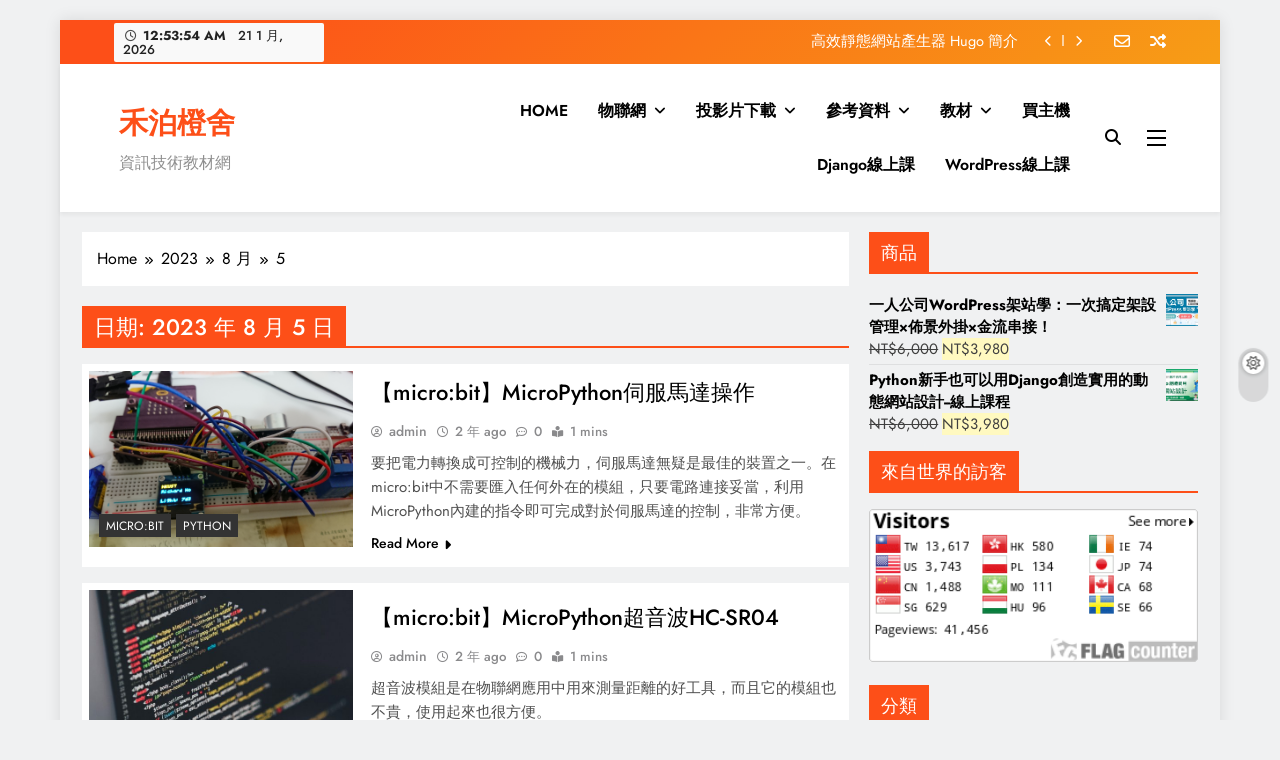

--- FILE ---
content_type: text/html; charset=UTF-8
request_url: https://104.es/index.php/2023/08/05/
body_size: 22456
content:
<!doctype html>
<html lang="zh-TW">
<head>
	<meta charset="UTF-8">
	<meta name="viewport" content="width=device-width, initial-scale=1">
	<link rel="profile" href="https://gmpg.org/xfn/11">
	<title>5 8 月, 2023 &#8211; 禾泊橙舍</title>
<meta name='robots' content='max-image-preview:large' />
<!-- Jetpack Site Verification Tags -->
<meta name="google-site-verification" content="ttpb0wonSXxRXXKv-r0lxwJsCHD_DCY1gGrYW5Qv6aw" />
<script>window._wca = window._wca || [];</script>
<link rel='dns-prefetch' href='//stats.wp.com' />
<link rel='dns-prefetch' href='//www.googletagmanager.com' />
<link rel="alternate" type="application/rss+xml" title="訂閱《禾泊橙舍》&raquo; 資訊提供" href="https://104.es/index.php/feed/" />
<link rel="alternate" type="application/rss+xml" title="訂閱《禾泊橙舍》&raquo; 留言的資訊提供" href="https://104.es/index.php/comments/feed/" />
<style id='wp-img-auto-sizes-contain-inline-css'>
img:is([sizes=auto i],[sizes^="auto," i]){contain-intrinsic-size:3000px 1500px}
/*# sourceURL=wp-img-auto-sizes-contain-inline-css */
</style>

<link rel='stylesheet' id='dashicons-css' href='https://104.es/wp-includes/css/dashicons.min.css?ver=6.9' media='all' />
<link rel='stylesheet' id='post-views-counter-frontend-css' href='https://104.es/wp-content/plugins/post-views-counter/css/frontend.css?ver=1.7.0' media='all' />
<style id='wp-emoji-styles-inline-css'>

	img.wp-smiley, img.emoji {
		display: inline !important;
		border: none !important;
		box-shadow: none !important;
		height: 1em !important;
		width: 1em !important;
		margin: 0 0.07em !important;
		vertical-align: -0.1em !important;
		background: none !important;
		padding: 0 !important;
	}
/*# sourceURL=wp-emoji-styles-inline-css */
</style>
<link rel='stylesheet' id='wp-block-library-css' href='https://104.es/wp-includes/css/dist/block-library/style.min.css?ver=6.9' media='all' />
<style id='wp-block-heading-inline-css'>
h1:where(.wp-block-heading).has-background,h2:where(.wp-block-heading).has-background,h3:where(.wp-block-heading).has-background,h4:where(.wp-block-heading).has-background,h5:where(.wp-block-heading).has-background,h6:where(.wp-block-heading).has-background{padding:1.25em 2.375em}h1.has-text-align-left[style*=writing-mode]:where([style*=vertical-lr]),h1.has-text-align-right[style*=writing-mode]:where([style*=vertical-rl]),h2.has-text-align-left[style*=writing-mode]:where([style*=vertical-lr]),h2.has-text-align-right[style*=writing-mode]:where([style*=vertical-rl]),h3.has-text-align-left[style*=writing-mode]:where([style*=vertical-lr]),h3.has-text-align-right[style*=writing-mode]:where([style*=vertical-rl]),h4.has-text-align-left[style*=writing-mode]:where([style*=vertical-lr]),h4.has-text-align-right[style*=writing-mode]:where([style*=vertical-rl]),h5.has-text-align-left[style*=writing-mode]:where([style*=vertical-lr]),h5.has-text-align-right[style*=writing-mode]:where([style*=vertical-rl]),h6.has-text-align-left[style*=writing-mode]:where([style*=vertical-lr]),h6.has-text-align-right[style*=writing-mode]:where([style*=vertical-rl]){rotate:180deg}
/*# sourceURL=https://104.es/wp-includes/blocks/heading/style.min.css */
</style>
<style id='wp-block-latest-posts-inline-css'>
.wp-block-latest-posts{box-sizing:border-box}.wp-block-latest-posts.alignleft{margin-right:2em}.wp-block-latest-posts.alignright{margin-left:2em}.wp-block-latest-posts.wp-block-latest-posts__list{list-style:none}.wp-block-latest-posts.wp-block-latest-posts__list li{clear:both;overflow-wrap:break-word}.wp-block-latest-posts.is-grid{display:flex;flex-wrap:wrap}.wp-block-latest-posts.is-grid li{margin:0 1.25em 1.25em 0;width:100%}@media (min-width:600px){.wp-block-latest-posts.columns-2 li{width:calc(50% - .625em)}.wp-block-latest-posts.columns-2 li:nth-child(2n){margin-right:0}.wp-block-latest-posts.columns-3 li{width:calc(33.33333% - .83333em)}.wp-block-latest-posts.columns-3 li:nth-child(3n){margin-right:0}.wp-block-latest-posts.columns-4 li{width:calc(25% - .9375em)}.wp-block-latest-posts.columns-4 li:nth-child(4n){margin-right:0}.wp-block-latest-posts.columns-5 li{width:calc(20% - 1em)}.wp-block-latest-posts.columns-5 li:nth-child(5n){margin-right:0}.wp-block-latest-posts.columns-6 li{width:calc(16.66667% - 1.04167em)}.wp-block-latest-posts.columns-6 li:nth-child(6n){margin-right:0}}:root :where(.wp-block-latest-posts.is-grid){padding:0}:root :where(.wp-block-latest-posts.wp-block-latest-posts__list){padding-left:0}.wp-block-latest-posts__post-author,.wp-block-latest-posts__post-date{display:block;font-size:.8125em}.wp-block-latest-posts__post-excerpt,.wp-block-latest-posts__post-full-content{margin-bottom:1em;margin-top:.5em}.wp-block-latest-posts__featured-image a{display:inline-block}.wp-block-latest-posts__featured-image img{height:auto;max-width:100%;width:auto}.wp-block-latest-posts__featured-image.alignleft{float:left;margin-right:1em}.wp-block-latest-posts__featured-image.alignright{float:right;margin-left:1em}.wp-block-latest-posts__featured-image.aligncenter{margin-bottom:1em;text-align:center}
/*# sourceURL=https://104.es/wp-includes/blocks/latest-posts/style.min.css */
</style>
<style id='wp-block-search-inline-css'>
.wp-block-search__button{margin-left:10px;word-break:normal}.wp-block-search__button.has-icon{line-height:0}.wp-block-search__button svg{height:1.25em;min-height:24px;min-width:24px;width:1.25em;fill:currentColor;vertical-align:text-bottom}:where(.wp-block-search__button){border:1px solid #ccc;padding:6px 10px}.wp-block-search__inside-wrapper{display:flex;flex:auto;flex-wrap:nowrap;max-width:100%}.wp-block-search__label{width:100%}.wp-block-search.wp-block-search__button-only .wp-block-search__button{box-sizing:border-box;display:flex;flex-shrink:0;justify-content:center;margin-left:0;max-width:100%}.wp-block-search.wp-block-search__button-only .wp-block-search__inside-wrapper{min-width:0!important;transition-property:width}.wp-block-search.wp-block-search__button-only .wp-block-search__input{flex-basis:100%;transition-duration:.3s}.wp-block-search.wp-block-search__button-only.wp-block-search__searchfield-hidden,.wp-block-search.wp-block-search__button-only.wp-block-search__searchfield-hidden .wp-block-search__inside-wrapper{overflow:hidden}.wp-block-search.wp-block-search__button-only.wp-block-search__searchfield-hidden .wp-block-search__input{border-left-width:0!important;border-right-width:0!important;flex-basis:0;flex-grow:0;margin:0;min-width:0!important;padding-left:0!important;padding-right:0!important;width:0!important}:where(.wp-block-search__input){appearance:none;border:1px solid #949494;flex-grow:1;font-family:inherit;font-size:inherit;font-style:inherit;font-weight:inherit;letter-spacing:inherit;line-height:inherit;margin-left:0;margin-right:0;min-width:3rem;padding:8px;text-decoration:unset!important;text-transform:inherit}:where(.wp-block-search__button-inside .wp-block-search__inside-wrapper){background-color:#fff;border:1px solid #949494;box-sizing:border-box;padding:4px}:where(.wp-block-search__button-inside .wp-block-search__inside-wrapper) .wp-block-search__input{border:none;border-radius:0;padding:0 4px}:where(.wp-block-search__button-inside .wp-block-search__inside-wrapper) .wp-block-search__input:focus{outline:none}:where(.wp-block-search__button-inside .wp-block-search__inside-wrapper) :where(.wp-block-search__button){padding:4px 8px}.wp-block-search.aligncenter .wp-block-search__inside-wrapper{margin:auto}.wp-block[data-align=right] .wp-block-search.wp-block-search__button-only .wp-block-search__inside-wrapper{float:right}
/*# sourceURL=https://104.es/wp-includes/blocks/search/style.min.css */
</style>
<style id='wp-block-group-inline-css'>
.wp-block-group{box-sizing:border-box}:where(.wp-block-group.wp-block-group-is-layout-constrained){position:relative}
/*# sourceURL=https://104.es/wp-includes/blocks/group/style.min.css */
</style>
<link rel='stylesheet' id='mediaelement-css' href='https://104.es/wp-includes/js/mediaelement/mediaelementplayer-legacy.min.css?ver=4.2.17' media='all' />
<link rel='stylesheet' id='wp-mediaelement-css' href='https://104.es/wp-includes/js/mediaelement/wp-mediaelement.min.css?ver=6.9' media='all' />
<style id='global-styles-inline-css'>
:root{--wp--preset--aspect-ratio--square: 1;--wp--preset--aspect-ratio--4-3: 4/3;--wp--preset--aspect-ratio--3-4: 3/4;--wp--preset--aspect-ratio--3-2: 3/2;--wp--preset--aspect-ratio--2-3: 2/3;--wp--preset--aspect-ratio--16-9: 16/9;--wp--preset--aspect-ratio--9-16: 9/16;--wp--preset--color--black: #000000;--wp--preset--color--cyan-bluish-gray: #abb8c3;--wp--preset--color--white: #ffffff;--wp--preset--color--pale-pink: #f78da7;--wp--preset--color--vivid-red: #cf2e2e;--wp--preset--color--luminous-vivid-orange: #ff6900;--wp--preset--color--luminous-vivid-amber: #fcb900;--wp--preset--color--light-green-cyan: #7bdcb5;--wp--preset--color--vivid-green-cyan: #00d084;--wp--preset--color--pale-cyan-blue: #8ed1fc;--wp--preset--color--vivid-cyan-blue: #0693e3;--wp--preset--color--vivid-purple: #9b51e0;--wp--preset--gradient--vivid-cyan-blue-to-vivid-purple: linear-gradient(135deg,rgb(6,147,227) 0%,rgb(155,81,224) 100%);--wp--preset--gradient--light-green-cyan-to-vivid-green-cyan: linear-gradient(135deg,rgb(122,220,180) 0%,rgb(0,208,130) 100%);--wp--preset--gradient--luminous-vivid-amber-to-luminous-vivid-orange: linear-gradient(135deg,rgb(252,185,0) 0%,rgb(255,105,0) 100%);--wp--preset--gradient--luminous-vivid-orange-to-vivid-red: linear-gradient(135deg,rgb(255,105,0) 0%,rgb(207,46,46) 100%);--wp--preset--gradient--very-light-gray-to-cyan-bluish-gray: linear-gradient(135deg,rgb(238,238,238) 0%,rgb(169,184,195) 100%);--wp--preset--gradient--cool-to-warm-spectrum: linear-gradient(135deg,rgb(74,234,220) 0%,rgb(151,120,209) 20%,rgb(207,42,186) 40%,rgb(238,44,130) 60%,rgb(251,105,98) 80%,rgb(254,248,76) 100%);--wp--preset--gradient--blush-light-purple: linear-gradient(135deg,rgb(255,206,236) 0%,rgb(152,150,240) 100%);--wp--preset--gradient--blush-bordeaux: linear-gradient(135deg,rgb(254,205,165) 0%,rgb(254,45,45) 50%,rgb(107,0,62) 100%);--wp--preset--gradient--luminous-dusk: linear-gradient(135deg,rgb(255,203,112) 0%,rgb(199,81,192) 50%,rgb(65,88,208) 100%);--wp--preset--gradient--pale-ocean: linear-gradient(135deg,rgb(255,245,203) 0%,rgb(182,227,212) 50%,rgb(51,167,181) 100%);--wp--preset--gradient--electric-grass: linear-gradient(135deg,rgb(202,248,128) 0%,rgb(113,206,126) 100%);--wp--preset--gradient--midnight: linear-gradient(135deg,rgb(2,3,129) 0%,rgb(40,116,252) 100%);--wp--preset--font-size--small: 13px;--wp--preset--font-size--medium: 20px;--wp--preset--font-size--large: 36px;--wp--preset--font-size--x-large: 42px;--wp--preset--spacing--20: 0.44rem;--wp--preset--spacing--30: 0.67rem;--wp--preset--spacing--40: 1rem;--wp--preset--spacing--50: 1.5rem;--wp--preset--spacing--60: 2.25rem;--wp--preset--spacing--70: 3.38rem;--wp--preset--spacing--80: 5.06rem;--wp--preset--shadow--natural: 6px 6px 9px rgba(0, 0, 0, 0.2);--wp--preset--shadow--deep: 12px 12px 50px rgba(0, 0, 0, 0.4);--wp--preset--shadow--sharp: 6px 6px 0px rgba(0, 0, 0, 0.2);--wp--preset--shadow--outlined: 6px 6px 0px -3px rgb(255, 255, 255), 6px 6px rgb(0, 0, 0);--wp--preset--shadow--crisp: 6px 6px 0px rgb(0, 0, 0);}:where(.is-layout-flex){gap: 0.5em;}:where(.is-layout-grid){gap: 0.5em;}body .is-layout-flex{display: flex;}.is-layout-flex{flex-wrap: wrap;align-items: center;}.is-layout-flex > :is(*, div){margin: 0;}body .is-layout-grid{display: grid;}.is-layout-grid > :is(*, div){margin: 0;}:where(.wp-block-columns.is-layout-flex){gap: 2em;}:where(.wp-block-columns.is-layout-grid){gap: 2em;}:where(.wp-block-post-template.is-layout-flex){gap: 1.25em;}:where(.wp-block-post-template.is-layout-grid){gap: 1.25em;}.has-black-color{color: var(--wp--preset--color--black) !important;}.has-cyan-bluish-gray-color{color: var(--wp--preset--color--cyan-bluish-gray) !important;}.has-white-color{color: var(--wp--preset--color--white) !important;}.has-pale-pink-color{color: var(--wp--preset--color--pale-pink) !important;}.has-vivid-red-color{color: var(--wp--preset--color--vivid-red) !important;}.has-luminous-vivid-orange-color{color: var(--wp--preset--color--luminous-vivid-orange) !important;}.has-luminous-vivid-amber-color{color: var(--wp--preset--color--luminous-vivid-amber) !important;}.has-light-green-cyan-color{color: var(--wp--preset--color--light-green-cyan) !important;}.has-vivid-green-cyan-color{color: var(--wp--preset--color--vivid-green-cyan) !important;}.has-pale-cyan-blue-color{color: var(--wp--preset--color--pale-cyan-blue) !important;}.has-vivid-cyan-blue-color{color: var(--wp--preset--color--vivid-cyan-blue) !important;}.has-vivid-purple-color{color: var(--wp--preset--color--vivid-purple) !important;}.has-black-background-color{background-color: var(--wp--preset--color--black) !important;}.has-cyan-bluish-gray-background-color{background-color: var(--wp--preset--color--cyan-bluish-gray) !important;}.has-white-background-color{background-color: var(--wp--preset--color--white) !important;}.has-pale-pink-background-color{background-color: var(--wp--preset--color--pale-pink) !important;}.has-vivid-red-background-color{background-color: var(--wp--preset--color--vivid-red) !important;}.has-luminous-vivid-orange-background-color{background-color: var(--wp--preset--color--luminous-vivid-orange) !important;}.has-luminous-vivid-amber-background-color{background-color: var(--wp--preset--color--luminous-vivid-amber) !important;}.has-light-green-cyan-background-color{background-color: var(--wp--preset--color--light-green-cyan) !important;}.has-vivid-green-cyan-background-color{background-color: var(--wp--preset--color--vivid-green-cyan) !important;}.has-pale-cyan-blue-background-color{background-color: var(--wp--preset--color--pale-cyan-blue) !important;}.has-vivid-cyan-blue-background-color{background-color: var(--wp--preset--color--vivid-cyan-blue) !important;}.has-vivid-purple-background-color{background-color: var(--wp--preset--color--vivid-purple) !important;}.has-black-border-color{border-color: var(--wp--preset--color--black) !important;}.has-cyan-bluish-gray-border-color{border-color: var(--wp--preset--color--cyan-bluish-gray) !important;}.has-white-border-color{border-color: var(--wp--preset--color--white) !important;}.has-pale-pink-border-color{border-color: var(--wp--preset--color--pale-pink) !important;}.has-vivid-red-border-color{border-color: var(--wp--preset--color--vivid-red) !important;}.has-luminous-vivid-orange-border-color{border-color: var(--wp--preset--color--luminous-vivid-orange) !important;}.has-luminous-vivid-amber-border-color{border-color: var(--wp--preset--color--luminous-vivid-amber) !important;}.has-light-green-cyan-border-color{border-color: var(--wp--preset--color--light-green-cyan) !important;}.has-vivid-green-cyan-border-color{border-color: var(--wp--preset--color--vivid-green-cyan) !important;}.has-pale-cyan-blue-border-color{border-color: var(--wp--preset--color--pale-cyan-blue) !important;}.has-vivid-cyan-blue-border-color{border-color: var(--wp--preset--color--vivid-cyan-blue) !important;}.has-vivid-purple-border-color{border-color: var(--wp--preset--color--vivid-purple) !important;}.has-vivid-cyan-blue-to-vivid-purple-gradient-background{background: var(--wp--preset--gradient--vivid-cyan-blue-to-vivid-purple) !important;}.has-light-green-cyan-to-vivid-green-cyan-gradient-background{background: var(--wp--preset--gradient--light-green-cyan-to-vivid-green-cyan) !important;}.has-luminous-vivid-amber-to-luminous-vivid-orange-gradient-background{background: var(--wp--preset--gradient--luminous-vivid-amber-to-luminous-vivid-orange) !important;}.has-luminous-vivid-orange-to-vivid-red-gradient-background{background: var(--wp--preset--gradient--luminous-vivid-orange-to-vivid-red) !important;}.has-very-light-gray-to-cyan-bluish-gray-gradient-background{background: var(--wp--preset--gradient--very-light-gray-to-cyan-bluish-gray) !important;}.has-cool-to-warm-spectrum-gradient-background{background: var(--wp--preset--gradient--cool-to-warm-spectrum) !important;}.has-blush-light-purple-gradient-background{background: var(--wp--preset--gradient--blush-light-purple) !important;}.has-blush-bordeaux-gradient-background{background: var(--wp--preset--gradient--blush-bordeaux) !important;}.has-luminous-dusk-gradient-background{background: var(--wp--preset--gradient--luminous-dusk) !important;}.has-pale-ocean-gradient-background{background: var(--wp--preset--gradient--pale-ocean) !important;}.has-electric-grass-gradient-background{background: var(--wp--preset--gradient--electric-grass) !important;}.has-midnight-gradient-background{background: var(--wp--preset--gradient--midnight) !important;}.has-small-font-size{font-size: var(--wp--preset--font-size--small) !important;}.has-medium-font-size{font-size: var(--wp--preset--font-size--medium) !important;}.has-large-font-size{font-size: var(--wp--preset--font-size--large) !important;}.has-x-large-font-size{font-size: var(--wp--preset--font-size--x-large) !important;}
/*# sourceURL=global-styles-inline-css */
</style>

<style id='classic-theme-styles-inline-css'>
/*! This file is auto-generated */
.wp-block-button__link{color:#fff;background-color:#32373c;border-radius:9999px;box-shadow:none;text-decoration:none;padding:calc(.667em + 2px) calc(1.333em + 2px);font-size:1.125em}.wp-block-file__button{background:#32373c;color:#fff;text-decoration:none}
/*# sourceURL=/wp-includes/css/classic-themes.min.css */
</style>
<link rel='stylesheet' id='mkaz-code-syntax-prism-css-css' href='https://104.es/wp-content/plugins/code-syntax-block/assets/prism-a11y-dark.css?ver=1718019054' media='all' />
<link rel='stylesheet' id='contact-form-7-css' href='https://104.es/wp-content/plugins/contact-form-7/includes/css/styles.css?ver=6.1.4' media='all' />
<link rel='stylesheet' id='woocommerce-layout-css' href='https://104.es/wp-content/plugins/woocommerce/assets/css/woocommerce-layout.css?ver=10.4.3' media='all' />
<style id='woocommerce-layout-inline-css'>

	.infinite-scroll .woocommerce-pagination {
		display: none;
	}
/*# sourceURL=woocommerce-layout-inline-css */
</style>
<link rel='stylesheet' id='woocommerce-smallscreen-css' href='https://104.es/wp-content/plugins/woocommerce/assets/css/woocommerce-smallscreen.css?ver=10.4.3' media='only screen and (max-width: 768px)' />
<link rel='stylesheet' id='woocommerce-general-css' href='https://104.es/wp-content/plugins/woocommerce/assets/css/woocommerce.css?ver=10.4.3' media='all' />
<style id='woocommerce-inline-inline-css'>
.woocommerce form .form-row .required { visibility: visible; }
/*# sourceURL=woocommerce-inline-inline-css */
</style>
<link rel='stylesheet' id='fontawesome-css' href='https://104.es/wp-content/themes/digital-newspaper/assets/lib/fontawesome/css/all.min.css?ver=5.15.3' media='all' />
<link rel='stylesheet' id='slick-css' href='https://104.es/wp-content/themes/digital-newspaper/assets/lib/slick/slick.css?ver=1.8.1' media='all' />
<link rel='stylesheet' id='digital-newspaper-typo-fonts-css' href='https://104.es/wp-content/fonts/c23054145f83c458b1d34ea38225a250.css' media='all' />
<link rel='stylesheet' id='digital-newspaper-style-css' href='https://104.es/wp-content/themes/digital-newspaper/style.css?ver=1.1.4' media='all' />
<style id='digital-newspaper-style-inline-css'>
body.digital_newspaper_font_typography{ --digital-newspaper-global-preset-color-1: #FD4F18;}
 body.digital_newspaper_font_typography{ --digital-newspaper-global-preset-color-2: #27272a;}
 body.digital_newspaper_font_typography{ --digital-newspaper-global-preset-color-3: #ef4444;}
 body.digital_newspaper_font_typography{ --digital-newspaper-global-preset-color-4: #eab308;}
 body.digital_newspaper_font_typography{ --digital-newspaper-global-preset-color-5: #84cc16;}
 body.digital_newspaper_font_typography{ --digital-newspaper-global-preset-color-6: #22c55e;}
 body.digital_newspaper_font_typography{ --digital-newspaper-global-preset-color-7: #06b6d4;}
 body.digital_newspaper_font_typography{ --digital-newspaper-global-preset-color-8: #0284c7;}
 body.digital_newspaper_font_typography{ --digital-newspaper-global-preset-color-9: #6366f1;}
 body.digital_newspaper_font_typography{ --digital-newspaper-global-preset-color-10: #84cc16;}
 body.digital_newspaper_font_typography{ --digital-newspaper-global-preset-color-11: #a855f7;}
 body.digital_newspaper_font_typography{ --digital-newspaper-global-preset-color-12: #f43f5e;}
 body.digital_newspaper_font_typography{ --digital-newspaper-global-preset-gradient-color-1: linear-gradient( 135deg, #485563 10%, #29323c 100%);}
 body.digital_newspaper_font_typography{ --digital-newspaper-global-preset-gradient-color-2: linear-gradient( 135deg, #FF512F 10%, #F09819 100%);}
 body.digital_newspaper_font_typography{ --digital-newspaper-global-preset-gradient-color-3: linear-gradient( 135deg, #00416A 10%, #E4E5E6 100%);}
 body.digital_newspaper_font_typography{ --digital-newspaper-global-preset-gradient-color-4: linear-gradient( 135deg, #CE9FFC 10%, #7367F0 100%);}
 body.digital_newspaper_font_typography{ --digital-newspaper-global-preset-gradient-color-5: linear-gradient( 135deg, #90F7EC 10%, #32CCBC 100%);}
 body.digital_newspaper_font_typography{ --digital-newspaper-global-preset-gradient-color-6: linear-gradient( 135deg, #81FBB8 10%, #28C76F 100%);}
 body.digital_newspaper_font_typography{ --digital-newspaper-global-preset-gradient-color-7: linear-gradient( 135deg, #EB3349 10%, #F45C43 100%);}
 body.digital_newspaper_font_typography{ --digital-newspaper-global-preset-gradient-color-8: linear-gradient( 135deg, #FFF720 10%, #3CD500 100%);}
 body.digital_newspaper_font_typography{ --digital-newspaper-global-preset-gradient-color-9: linear-gradient( 135deg, #FF96F9 10%, #C32BAC 100%);}
 body.digital_newspaper_font_typography{ --digital-newspaper-global-preset-gradient-color-10: linear-gradient( 135deg, #69FF97 10%, #00E4FF 100%);}
 body.digital_newspaper_font_typography{ --digital-newspaper-global-preset-gradient-color-11: linear-gradient( 135deg, #3C8CE7 10%, #00EAFF 100%);}
 body.digital_newspaper_font_typography{ --digital-newspaper-global-preset-gradient-color-12: linear-gradient( 135deg, #FF7AF5 10%, #513162 100%);}
.digital_newspaper_font_typography { --header-padding: 15px;} .digital_newspaper_font_typography { --header-padding-tablet: 10px;} .digital_newspaper_font_typography { --header-padding-smartphone: 10px;}.digital_newspaper_main_body .site-header.layout--default .top-header{ background: linear-gradient(135deg,rgb(253,79,24) 10%,rgb(247,157,22) 100%)}.digital_newspaper_font_typography { --site-title-family : Jost; }
.digital_newspaper_font_typography { --site-title-weight : 700; }
.digital_newspaper_font_typography { --site-title-texttransform : unset; }
.digital_newspaper_font_typography { --site-title-textdecoration : none; }
.digital_newspaper_font_typography { --site-title-size : 45px; }
.digital_newspaper_font_typography { --site-title-size-tab : 43px; }
.digital_newspaper_font_typography { --site-title-size-mobile : 40px; }
.digital_newspaper_font_typography { --site-title-lineheight : 45px; }
.digital_newspaper_font_typography { --site-title-lineheight-tab : 42px; }
.digital_newspaper_font_typography { --site-title-lineheight-mobile : 40px; }
.digital_newspaper_font_typography { --site-title-letterspacing : 0px; }
.digital_newspaper_font_typography { --site-title-letterspacing-tab : 0px; }
.digital_newspaper_font_typography { --site-title-letterspacing-mobile : 0px; }
.digital_newspaper_font_typography { --block-title-family : Jost; }
.digital_newspaper_font_typography { --block-title-weight : 500; }
.digital_newspaper_font_typography { --block-title-texttransform : unset; }
.digital_newspaper_font_typography { --block-title-textdecoration : none; }
.digital_newspaper_font_typography { --block-title-size : 26px; }
.digital_newspaper_font_typography { --block-title-size-tab : 26px; }
.digital_newspaper_font_typography { --block-title-size-mobile : 25px; }
.digital_newspaper_font_typography { --block-title-lineheight : 30px; }
.digital_newspaper_font_typography { --block-title-lineheight-tab : 30px; }
.digital_newspaper_font_typography { --block-title-lineheight-mobile : 30px; }
.digital_newspaper_font_typography { --block-title-letterspacing : 0px; }
.digital_newspaper_font_typography { --block-title-letterspacing-tab : 0px; }
.digital_newspaper_font_typography { --block-title-letterspacing-mobile : 0px; }
.digital_newspaper_font_typography { --post-title-family : Jost; }
.digital_newspaper_font_typography { --post-title-weight : 500; }
.digital_newspaper_font_typography { --post-title-texttransform : unset; }
.digital_newspaper_font_typography { --post-title-textdecoration : none; }
.digital_newspaper_font_typography { --post-title-size : 22px; }
.digital_newspaper_font_typography { --post-title-size-tab : 20px; }
.digital_newspaper_font_typography { --post-title-size-mobile : 19px; }
.digital_newspaper_font_typography { --post-title-lineheight : 27px; }
.digital_newspaper_font_typography { --post-title-lineheight-tab : 27px; }
.digital_newspaper_font_typography { --post-title-lineheight-mobile : 27px; }
.digital_newspaper_font_typography { --post-title-letterspacing : 0px; }
.digital_newspaper_font_typography { --post-title-letterspacing-tab : 0px; }
.digital_newspaper_font_typography { --post-title-letterspacing-mobile : 0px; }
.digital_newspaper_font_typography { --meta-family : Jost; }
.digital_newspaper_font_typography { --meta-weight : 500; }
.digital_newspaper_font_typography { --meta-texttransform : unset; }
.digital_newspaper_font_typography { --meta-textdecoration : none; }
.digital_newspaper_font_typography { --meta-size : 14px; }
.digital_newspaper_font_typography { --meta-size-tab : 14px; }
.digital_newspaper_font_typography { --meta-size-mobile : 14px; }
.digital_newspaper_font_typography { --meta-lineheight : 20px; }
.digital_newspaper_font_typography { --meta-lineheight-tab : 20px; }
.digital_newspaper_font_typography { --meta-lineheight-mobile : 20px; }
.digital_newspaper_font_typography { --meta-letterspacing : 0px; }
.digital_newspaper_font_typography { --meta-letterspacing-tab : 0px; }
.digital_newspaper_font_typography { --meta-letterspacing-mobile : 0px; }
.digital_newspaper_font_typography { --content-family : Jost; }
.digital_newspaper_font_typography { --content-weight : 400; }
.digital_newspaper_font_typography { --content-texttransform : unset; }
.digital_newspaper_font_typography { --content-textdecoration : none; }
.digital_newspaper_font_typography { --content-size : 15px; }
.digital_newspaper_font_typography { --content-size-tab : 15px; }
.digital_newspaper_font_typography { --content-size-mobile : 15px; }
.digital_newspaper_font_typography { --content-lineheight : 24px; }
.digital_newspaper_font_typography { --content-lineheight-tab : 24px; }
.digital_newspaper_font_typography { --content-lineheight-mobile : 24px; }
.digital_newspaper_font_typography { --content-letterspacing : 0px; }
.digital_newspaper_font_typography { --content-letterspacing-tab : 0px; }
.digital_newspaper_font_typography { --content-letterspacing-mobile : 0px; }
.digital_newspaper_font_typography { --menu-family : Jost; }
.digital_newspaper_font_typography { --menu-weight : 600; }
.digital_newspaper_font_typography { --menu-texttransform : unset; }
.digital_newspaper_font_typography { --menu-textdecoration : none; }
.digital_newspaper_font_typography { --menu-size : 15px; }
.digital_newspaper_font_typography { --menu-size-tab : 16px; }
.digital_newspaper_font_typography { --menu-size-mobile : 16px; }
.digital_newspaper_font_typography { --menu-lineheight : 24px; }
.digital_newspaper_font_typography { --menu-lineheight-tab : 24px; }
.digital_newspaper_font_typography { --menu-lineheight-mobile : 24px; }
.digital_newspaper_font_typography { --menu-letterspacing : 0px; }
.digital_newspaper_font_typography { --menu-letterspacing-tab : 0px; }
.digital_newspaper_font_typography { --menu-letterspacing-mobile : 0px; }
.digital_newspaper_font_typography { --submenu-family : Jost; }
.digital_newspaper_font_typography { --submenu-weight : 700; }
.digital_newspaper_font_typography { --submenu-texttransform : unset; }
.digital_newspaper_font_typography { --submenu-textdecoration : none; }
.digital_newspaper_font_typography { --submenu-size : 15px; }
.digital_newspaper_font_typography { --submenu-size-tab : 15px; }
.digital_newspaper_font_typography { --submenu-size-mobile : 15px; }
.digital_newspaper_font_typography { --submenu-lineheight : 24px; }
.digital_newspaper_font_typography { --submenu-lineheight-tab : 24px; }
.digital_newspaper_font_typography { --submenu-lineheight-mobile : 24px; }
.digital_newspaper_font_typography { --submenu-letterspacing : 0px; }
.digital_newspaper_font_typography { --submenu-letterspacing-tab : 0px; }
.digital_newspaper_font_typography { --submenu-letterspacing-mobile : 0px; }
.digital_newspaper_font_typography { --single-title-family : Jost; }
.digital_newspaper_font_typography { --single-title-weight : 700; }
.digital_newspaper_font_typography { --single-title-texttransform : unset; }
.digital_newspaper_font_typography { --single-title-textdecoration : none; }
.digital_newspaper_font_typography { --single-title-size : 34px; }
.digital_newspaper_font_typography { --single-title-size-tab : 32px; }
.digital_newspaper_font_typography { --single-title-size-mobile : 30px; }
.digital_newspaper_font_typography { --single-title-lineheight : 40px; }
.digital_newspaper_font_typography { --single-title-lineheight-tab : 40px; }
.digital_newspaper_font_typography { --single-title-lineheight-mobile : 35px; }
.digital_newspaper_font_typography { --single-title-letterspacing : 0px; }
.digital_newspaper_font_typography { --single-title-letterspacing-tab : 0px; }
.digital_newspaper_font_typography { --single-title-letterspacing-mobile : 0px; }
.digital_newspaper_font_typography { --single-meta-family : Jost; }
.digital_newspaper_font_typography { --single-meta-weight : 500; }
.digital_newspaper_font_typography { --single-meta-texttransform : unset; }
.digital_newspaper_font_typography { --single-meta-textdecoration : none; }
.digital_newspaper_font_typography { --single-meta-size : 14px; }
.digital_newspaper_font_typography { --single-meta-size-tab : 14px; }
.digital_newspaper_font_typography { --single-meta-size-mobile : 13px; }
.digital_newspaper_font_typography { --single-meta-lineheight : 22px; }
.digital_newspaper_font_typography { --single-meta-lineheight-tab : 22px; }
.digital_newspaper_font_typography { --single-meta-lineheight-mobile : 22px; }
.digital_newspaper_font_typography { --single-meta-letterspacing : 0px; }
.digital_newspaper_font_typography { --single-meta-letterspacing-tab : 0px; }
.digital_newspaper_font_typography { --single-meta-letterspacing-mobile : 0px; }
.digital_newspaper_font_typography { --single-content-family : Jost; }
.digital_newspaper_font_typography { --single-content-weight : 400; }
.digital_newspaper_font_typography { --single-content-texttransform : unset; }
.digital_newspaper_font_typography { --single-content-textdecoration : none; }
.digital_newspaper_font_typography { --single-content-size : 17px; }
.digital_newspaper_font_typography { --single-content-size-tab : 16px; }
.digital_newspaper_font_typography { --single-content-size-mobile : 16px; }
.digital_newspaper_font_typography { --single-content-lineheight : 27px; }
.digital_newspaper_font_typography { --single-content-lineheight-tab : 22px; }
.digital_newspaper_font_typography { --single-content-lineheight-mobile : 22px; }
.digital_newspaper_font_typography { --single-content-letterspacing : 0px; }
.digital_newspaper_font_typography { --single-content-letterspacing-tab : 0px; }
.digital_newspaper_font_typography { --single-content-letterspacing-mobile : 0px; }
body .site-branding img.custom-logo{ width: 230px; }@media(max-width: 940px) { body .site-branding img.custom-logo{ width: 200px; } }
@media(max-width: 610px) { body .site-branding img.custom-logo{ width: 200px; } }
.digital_newspaper_main_body { --site-bk-color: #F0F1F2}@media(max-width: 610px) { .ads-banner{ display : block;} }@media(max-width: 610px) { body #digital-newspaper-scroll-to-top.show{ display : none;} } body.digital_newspaper_main_body{ --theme-color-red: #FD4F18;} body.digital_newspaper_dark_mode{ --theme-color-red: #FD4F18;}body .post-categories .cat-item.cat-2 { background-color : #333333} body .post-categories .cat-item.cat-2:hover { background-color : #FD4F18} body .digital-newspaper-category-no-bk .post-categories .cat-item.cat-2 a { color : #333333} body .digital-newspaper-category-no-bk .post-categories .cat-item.cat-2 a:hover { color : #FD4F18;} body .post-categories .cat-item.cat-3 { background-color : #333333} body .post-categories .cat-item.cat-3:hover { background-color : #FD4F18} body .digital-newspaper-category-no-bk .post-categories .cat-item.cat-3 a { color : #333333} body .digital-newspaper-category-no-bk .post-categories .cat-item.cat-3 a:hover { color : #FD4F18;} body .post-categories .cat-item.cat-4 { background-color : #333333} body .post-categories .cat-item.cat-4:hover { background-color : #FD4F18} body .digital-newspaper-category-no-bk .post-categories .cat-item.cat-4 a { color : #333333} body .digital-newspaper-category-no-bk .post-categories .cat-item.cat-4 a:hover { color : #FD4F18;} body .post-categories .cat-item.cat-95 { background-color : #333333} body .post-categories .cat-item.cat-95:hover { background-color : #FD4F18} body .digital-newspaper-category-no-bk .post-categories .cat-item.cat-95 a { color : #333333} body .digital-newspaper-category-no-bk .post-categories .cat-item.cat-95 a:hover { color : #FD4F18;} body .post-categories .cat-item.cat-5 { background-color : #333333} body .post-categories .cat-item.cat-5:hover { background-color : #FD4F18} body .digital-newspaper-category-no-bk .post-categories .cat-item.cat-5 a { color : #333333} body .digital-newspaper-category-no-bk .post-categories .cat-item.cat-5 a:hover { color : #FD4F18;} body .post-categories .cat-item.cat-96 { background-color : #333333} body .post-categories .cat-item.cat-96:hover { background-color : #FD4F18} body .digital-newspaper-category-no-bk .post-categories .cat-item.cat-96 a { color : #333333} body .digital-newspaper-category-no-bk .post-categories .cat-item.cat-96 a:hover { color : #FD4F18;} body .post-categories .cat-item.cat-6 { background-color : #333333} body .post-categories .cat-item.cat-6:hover { background-color : #FD4F18} body .digital-newspaper-category-no-bk .post-categories .cat-item.cat-6 a { color : #333333} body .digital-newspaper-category-no-bk .post-categories .cat-item.cat-6 a:hover { color : #FD4F18;} body .post-categories .cat-item.cat-7 { background-color : #333333} body .post-categories .cat-item.cat-7:hover { background-color : #FD4F18} body .digital-newspaper-category-no-bk .post-categories .cat-item.cat-7 a { color : #333333} body .digital-newspaper-category-no-bk .post-categories .cat-item.cat-7 a:hover { color : #FD4F18;} body .post-categories .cat-item.cat-8 { background-color : #333333} body .post-categories .cat-item.cat-8:hover { background-color : #FD4F18} body .digital-newspaper-category-no-bk .post-categories .cat-item.cat-8 a { color : #333333} body .digital-newspaper-category-no-bk .post-categories .cat-item.cat-8 a:hover { color : #FD4F18;} body .post-categories .cat-item.cat-9 { background-color : #333333} body .post-categories .cat-item.cat-9:hover { background-color : #FD4F18} body .digital-newspaper-category-no-bk .post-categories .cat-item.cat-9 a { color : #333333} body .digital-newspaper-category-no-bk .post-categories .cat-item.cat-9 a:hover { color : #FD4F18;} body .post-categories .cat-item.cat-246 { background-color : #333333} body .post-categories .cat-item.cat-246:hover { background-color : #FD4F18} body .digital-newspaper-category-no-bk .post-categories .cat-item.cat-246 a { color : #333333} body .digital-newspaper-category-no-bk .post-categories .cat-item.cat-246 a:hover { color : #FD4F18;} body .post-categories .cat-item.cat-97 { background-color : #333333} body .post-categories .cat-item.cat-97:hover { background-color : #FD4F18} body .digital-newspaper-category-no-bk .post-categories .cat-item.cat-97 a { color : #333333} body .digital-newspaper-category-no-bk .post-categories .cat-item.cat-97 a:hover { color : #FD4F18;} body .post-categories .cat-item.cat-21 { background-color : #333333} body .post-categories .cat-item.cat-21:hover { background-color : #FD4F18} body .digital-newspaper-category-no-bk .post-categories .cat-item.cat-21 a { color : #333333} body .digital-newspaper-category-no-bk .post-categories .cat-item.cat-21 a:hover { color : #FD4F18;} body .post-categories .cat-item.cat-98 { background-color : #333333} body .post-categories .cat-item.cat-98:hover { background-color : #FD4F18} body .digital-newspaper-category-no-bk .post-categories .cat-item.cat-98 a { color : #333333} body .digital-newspaper-category-no-bk .post-categories .cat-item.cat-98 a:hover { color : #FD4F18;} body .post-categories .cat-item.cat-10 { background-color : #333333} body .post-categories .cat-item.cat-10:hover { background-color : #FD4F18} body .digital-newspaper-category-no-bk .post-categories .cat-item.cat-10 a { color : #333333} body .digital-newspaper-category-no-bk .post-categories .cat-item.cat-10 a:hover { color : #FD4F18;} body .post-categories .cat-item.cat-11 { background-color : #333333} body .post-categories .cat-item.cat-11:hover { background-color : #FD4F18} body .digital-newspaper-category-no-bk .post-categories .cat-item.cat-11 a { color : #333333} body .digital-newspaper-category-no-bk .post-categories .cat-item.cat-11 a:hover { color : #FD4F18;} body .post-categories .cat-item.cat-12 { background-color : #333333} body .post-categories .cat-item.cat-12:hover { background-color : #FD4F18} body .digital-newspaper-category-no-bk .post-categories .cat-item.cat-12 a { color : #333333} body .digital-newspaper-category-no-bk .post-categories .cat-item.cat-12 a:hover { color : #FD4F18;} body .post-categories .cat-item.cat-13 { background-color : #333333} body .post-categories .cat-item.cat-13:hover { background-color : #FD4F18} body .digital-newspaper-category-no-bk .post-categories .cat-item.cat-13 a { color : #333333} body .digital-newspaper-category-no-bk .post-categories .cat-item.cat-13 a:hover { color : #FD4F18;} body .post-categories .cat-item.cat-14 { background-color : #333333} body .post-categories .cat-item.cat-14:hover { background-color : #FD4F18} body .digital-newspaper-category-no-bk .post-categories .cat-item.cat-14 a { color : #333333} body .digital-newspaper-category-no-bk .post-categories .cat-item.cat-14 a:hover { color : #FD4F18;} body .post-categories .cat-item.cat-15 { background-color : #333333} body .post-categories .cat-item.cat-15:hover { background-color : #FD4F18} body .digital-newspaper-category-no-bk .post-categories .cat-item.cat-15 a { color : #333333} body .digital-newspaper-category-no-bk .post-categories .cat-item.cat-15 a:hover { color : #FD4F18;} body .post-categories .cat-item.cat-16 { background-color : #333333} body .post-categories .cat-item.cat-16:hover { background-color : #FD4F18} body .digital-newspaper-category-no-bk .post-categories .cat-item.cat-16 a { color : #333333} body .digital-newspaper-category-no-bk .post-categories .cat-item.cat-16 a:hover { color : #FD4F18;} body .post-categories .cat-item.cat-17 { background-color : #333333} body .post-categories .cat-item.cat-17:hover { background-color : #FD4F18} body .digital-newspaper-category-no-bk .post-categories .cat-item.cat-17 a { color : #333333} body .digital-newspaper-category-no-bk .post-categories .cat-item.cat-17 a:hover { color : #FD4F18;} body .post-categories .cat-item.cat-1 { background-color : #333333} body .post-categories .cat-item.cat-1:hover { background-color : #FD4F18} body .digital-newspaper-category-no-bk .post-categories .cat-item.cat-1 a { color : #333333} body .digital-newspaper-category-no-bk .post-categories .cat-item.cat-1 a:hover { color : #FD4F18;} body .post-categories .cat-item.cat-18 { background-color : #333333} body .post-categories .cat-item.cat-18:hover { background-color : #FD4F18} body .digital-newspaper-category-no-bk .post-categories .cat-item.cat-18 a { color : #333333} body .digital-newspaper-category-no-bk .post-categories .cat-item.cat-18 a:hover { color : #FD4F18;} body .post-categories .cat-item.cat-99 { background-color : #333333} body .post-categories .cat-item.cat-99:hover { background-color : #FD4F18} body .digital-newspaper-category-no-bk .post-categories .cat-item.cat-99 a { color : #333333} body .digital-newspaper-category-no-bk .post-categories .cat-item.cat-99 a:hover { color : #FD4F18;} body .post-categories .cat-item.cat-100 { background-color : #333333} body .post-categories .cat-item.cat-100:hover { background-color : #FD4F18} body .digital-newspaper-category-no-bk .post-categories .cat-item.cat-100 a { color : #333333} body .digital-newspaper-category-no-bk .post-categories .cat-item.cat-100 a:hover { color : #FD4F18;} body .post-categories .cat-item.cat-101 { background-color : #333333} body .post-categories .cat-item.cat-101:hover { background-color : #FD4F18} body .digital-newspaper-category-no-bk .post-categories .cat-item.cat-101 a { color : #333333} body .digital-newspaper-category-no-bk .post-categories .cat-item.cat-101 a:hover { color : #FD4F18;} body .post-categories .cat-item.cat-245 { background-color : #333333} body .post-categories .cat-item.cat-245:hover { background-color : #FD4F18} body .digital-newspaper-category-no-bk .post-categories .cat-item.cat-245 a { color : #333333} body .digital-newspaper-category-no-bk .post-categories .cat-item.cat-245 a:hover { color : #FD4F18;} body .post-categories .cat-item.cat-19 { background-color : #333333} body .post-categories .cat-item.cat-19:hover { background-color : #FD4F18} body .digital-newspaper-category-no-bk .post-categories .cat-item.cat-19 a { color : #333333} body .digital-newspaper-category-no-bk .post-categories .cat-item.cat-19 a:hover { color : #FD4F18;} body .post-categories .cat-item.cat-218 { background-color : #333333} body .post-categories .cat-item.cat-218:hover { background-color : #FD4F18} body .digital-newspaper-category-no-bk .post-categories .cat-item.cat-218 a { color : #333333} body .digital-newspaper-category-no-bk .post-categories .cat-item.cat-218 a:hover { color : #FD4F18;} body .post-categories .cat-item.cat-20 { background-color : #333333} body .post-categories .cat-item.cat-20:hover { background-color : #FD4F18} body .digital-newspaper-category-no-bk .post-categories .cat-item.cat-20 a { color : #333333} body .digital-newspaper-category-no-bk .post-categories .cat-item.cat-20 a:hover { color : #FD4F18;}
/*# sourceURL=digital-newspaper-style-inline-css */
</style>
<link rel='stylesheet' id='digital-newspaper-main-style-css' href='https://104.es/wp-content/themes/digital-newspaper/assets/css/main.css?ver=1.1.4' media='all' />
<link rel='stylesheet' id='digital-newspaper-main-style-additional-css' href='https://104.es/wp-content/themes/digital-newspaper/assets/css/add.css?ver=1.1.4' media='all' />
<link rel='stylesheet' id='digital-newspaper-loader-style-css' href='https://104.es/wp-content/themes/digital-newspaper/assets/css/loader.css?ver=1.1.4' media='all' />
<link rel='stylesheet' id='digital-newspaper-responsive-style-css' href='https://104.es/wp-content/themes/digital-newspaper/assets/css/responsive.css?ver=1.1.4' media='all' />
<script src="https://104.es/wp-includes/js/jquery/jquery.min.js?ver=3.7.1" id="jquery-core-js"></script>
<script src="https://104.es/wp-includes/js/jquery/jquery-migrate.min.js?ver=3.4.1" id="jquery-migrate-js"></script>
<script src="https://104.es/wp-content/plugins/woocommerce/assets/js/jquery-blockui/jquery.blockUI.min.js?ver=2.7.0-wc.10.4.3" id="wc-jquery-blockui-js" defer data-wp-strategy="defer"></script>
<script id="wc-add-to-cart-js-extra">
var wc_add_to_cart_params = {"ajax_url":"/wp-admin/admin-ajax.php","wc_ajax_url":"/?wc-ajax=%%endpoint%%","i18n_view_cart":"\u67e5\u770b\u8cfc\u7269\u8eca","cart_url":"https://104.es/index.php/cart/","is_cart":"","cart_redirect_after_add":"no"};
//# sourceURL=wc-add-to-cart-js-extra
</script>
<script src="https://104.es/wp-content/plugins/woocommerce/assets/js/frontend/add-to-cart.min.js?ver=10.4.3" id="wc-add-to-cart-js" defer data-wp-strategy="defer"></script>
<script src="https://104.es/wp-content/plugins/woocommerce/assets/js/js-cookie/js.cookie.min.js?ver=2.1.4-wc.10.4.3" id="wc-js-cookie-js" defer data-wp-strategy="defer"></script>
<script id="woocommerce-js-extra">
var woocommerce_params = {"ajax_url":"/wp-admin/admin-ajax.php","wc_ajax_url":"/?wc-ajax=%%endpoint%%","i18n_password_show":"\u986f\u793a\u5bc6\u78bc","i18n_password_hide":"\u96b1\u85cf\u5bc6\u78bc"};
//# sourceURL=woocommerce-js-extra
</script>
<script src="https://104.es/wp-content/plugins/woocommerce/assets/js/frontend/woocommerce.min.js?ver=10.4.3" id="woocommerce-js" defer data-wp-strategy="defer"></script>
<script src="https://stats.wp.com/s-202604.js" id="woocommerce-analytics-js" defer data-wp-strategy="defer"></script>

<!-- Google tag (gtag.js) snippet added by Site Kit -->
<!-- Google Analytics snippet added by Site Kit -->
<script src="https://www.googletagmanager.com/gtag/js?id=GT-5NXQZB58" id="google_gtagjs-js" async></script>
<script id="google_gtagjs-js-after">
window.dataLayer = window.dataLayer || [];function gtag(){dataLayer.push(arguments);}
gtag("set","linker",{"domains":["104.es"]});
gtag("js", new Date());
gtag("set", "developer_id.dZTNiMT", true);
gtag("config", "GT-5NXQZB58");
//# sourceURL=google_gtagjs-js-after
</script>
<link rel="https://api.w.org/" href="https://104.es/index.php/wp-json/" /><link rel="EditURI" type="application/rsd+xml" title="RSD" href="https://104.es/xmlrpc.php?rsd" />
<meta name="generator" content="WordPress 6.9" />
<meta name="generator" content="WooCommerce 10.4.3" />
<meta name="generator" content="Site Kit by Google 1.170.0" />	<style>img#wpstats{display:none}</style>
			<noscript><style>.woocommerce-product-gallery{ opacity: 1 !important; }</style></noscript>
	
<!-- Google AdSense meta tags added by Site Kit -->
<meta name="google-adsense-platform-account" content="ca-host-pub-2644536267352236">
<meta name="google-adsense-platform-domain" content="sitekit.withgoogle.com">
<!-- End Google AdSense meta tags added by Site Kit -->
		<style type="text/css">
							header .site-title a, header .site-title a:after  {
					color: #FD4F18;
				}
				header .site-title a:hover {
					color: #FD4F18;
				}
								.site-description {
						color: #8f8f8f;
					}
						</style>
		<script async src="https://pagead2.googlesyndication.com/pagead/js/adsbygoogle.js?client=ca-pub-9059544252653595"
     crossorigin="anonymous"></script><link rel='stylesheet' id='wc-blocks-style-css' href='https://104.es/wp-content/plugins/woocommerce/assets/client/blocks/wc-blocks.css?ver=wc-10.4.3' media='all' />
</head>

<body class="archive date wp-theme-digital-newspaper theme-digital-newspaper woocommerce-no-js hfeed digital-newspaper-title-one digital-newspaper-image-hover--effect-none digital-newspaper-post-blocks-hover--effect-one site-boxed--layout digital_newspaper_main_body digital_newspaper_font_typography header-width--full-width block-title--layout-one search-popup--style-three post-layout--one right-sidebar" itemtype='https://schema.org/Blog' itemscope='itemscope'>

<div id="page" class="site">
	<a class="skip-link screen-reader-text" href="#primary">Skip to content</a>
	<div class="digital_newspaper_ovelay_div"></div>
		
	<header id="masthead" class="site-header layout--default layout--three">
		<div class="top-header"><div class="digital-newspaper-container"><div class="row">         <div class="top-date-time">
            <div class="top-date-time-inner">
              <span class="time"></span>
              <span class="date">21 1 月, 2026</span>
              
            </div>
         </div>
               <div class="top-ticker-news">
            <ul class="ticker-item-wrap">
                                          <li class="ticker-item"><a href="https://104.es/index.php/2024/06/10/hugo-introduction/" title="高效靜態網站產生器 Hugo 簡介">高效靜態網站產生器 Hugo 簡介</a></h2></li>
                                                   <li class="ticker-item"><a href="https://104.es/index.php/2024/06/10/windows-chocolatey-installation/" title="如何在Windows 10 安裝Chocolatey">如何在Windows 10 安裝Chocolatey</a></h2></li>
                                                   <li class="ticker-item"><a href="https://104.es/index.php/2024/02/15/centos-stream-9-adsl-dialup/" title="CentOS Stream 9 ADSL 撥接">CentOS Stream 9 ADSL 撥接</a></h2></li>
                                                   <li class="ticker-item"><a href="https://104.es/index.php/2023/11/24/wordpress-max-upload-filesize/" title="WordPress出現「前往的連結已到期」之解決方式">WordPress出現「前往的連結已到期」之解決方式</a></h2></li>
                                    </ul>
			</div>
      <div class="top-header-nrn-button-wrap">           <div class="newsletter-element" title="Newsletter">
               <a href="" target="_blank" data-popup="redirect">
                   <span class="title-icon"><i class="far fa-envelope"></i></span><span class="title-text">Newsletter</span>               </a>
           </div><!-- .newsletter-element -->
                  <div class="random-news-element" title="Random News">
               <a href="https://104.es/index.php/2023/11/24/wordpress-max-upload-filesize/" target="_blank">
                   <span class="title-icon"><i class="fas fa-random"></i></span><span class="title-text">Random News</span>               </a>
           </div><!-- .random-news-element -->
       </div><!-- .top-header-nrn-button-wrap --></div></div></div>        <div class="main-header">
            <div class="site-branding-section">
                <div class="digital-newspaper-container">
                    <div class="row">
                                    <div class="site-branding">
                                        <p class="site-title"><a href="https://104.es/" rel="home">禾泊橙舍</a></p>
                                    <p class="site-description">資訊技術教材網</p>
                            </div><!-- .site-branding -->
         <div class="header-smh-button-wrap menu-section">        <nav id="site-navigation" class="main-navigation hover-effect--none">
            <button class="menu-toggle" aria-controls="primary-menu" aria-expanded="false">
                <div id="digital_newspaper_menu_burger">
                    <span></span>
                    <span></span>
                    <span></span>
                </div>
                <span class="menu_txt">Menu</span></button>
            <div class="menu-primary-container"><ul id="header-menu" class="menu"><li id="menu-item-1648" class="menu-item menu-item-type-custom menu-item-object-custom menu-item-home menu-item-1648"><a href="https://104.es">HOME</a></li>
<li id="menu-item-2305" class="menu-item menu-item-type-custom menu-item-object-custom menu-item-has-children menu-item-2305"><a href="#">物聯網</a>
<ul class="sub-menu">
	<li id="menu-item-2306" class="menu-item menu-item-type-taxonomy menu-item-object-category menu-item-2306"><a href="https://104.es/index.php/category/raspberry-pi/">Raspberry Pi</a></li>
	<li id="menu-item-2817" class="menu-item menu-item-type-taxonomy menu-item-object-category menu-item-2817"><a href="https://104.es/index.php/category/nodemcu/">NodeMCU</a></li>
	<li id="menu-item-2821" class="menu-item menu-item-type-taxonomy menu-item-object-category menu-item-2821"><a href="https://104.es/index.php/category/arduino/">Arduino</a></li>
	<li id="menu-item-2307" class="menu-item menu-item-type-taxonomy menu-item-object-category menu-item-2307"><a href="https://104.es/index.php/category/cyber-pi/">Cyber Pi</a></li>
	<li id="menu-item-2310" class="menu-item menu-item-type-taxonomy menu-item-object-category menu-item-2310"><a href="https://104.es/index.php/category/microbit/">micro:bit</a></li>
	<li id="menu-item-2308" class="menu-item menu-item-type-taxonomy menu-item-object-category menu-item-2308"><a href="https://104.es/index.php/category/halocode/">HaloCode</a></li>
</ul>
</li>
<li id="menu-item-2117" class="menu-item menu-item-type-custom menu-item-object-custom menu-item-has-children menu-item-2117"><a href="#">投影片下載</a>
<ul class="sub-menu">
	<li id="menu-item-2115" class="menu-item menu-item-type-post_type menu-item-object-page menu-item-2115"><a href="https://104.es/index.php/python-ppt/">Python投影片下載</a></li>
	<li id="menu-item-2116" class="menu-item menu-item-type-post_type menu-item-object-page menu-item-2116"><a href="https://104.es/index.php/django%e6%8a%95%e5%bd%b1%e7%89%87%e4%b8%8b%e8%bc%89/">Django投影片下載</a></li>
</ul>
</li>
<li id="menu-item-2118" class="menu-item menu-item-type-custom menu-item-object-custom menu-item-has-children menu-item-2118"><a href="#">參考資料</a>
<ul class="sub-menu">
	<li id="menu-item-2124" class="menu-item menu-item-type-custom menu-item-object-custom menu-item-2124"><a href="https://www.raspberrypi.org/documentation/usage/gpio/">樹莓派GPIO說明</a></li>
	<li id="menu-item-2128" class="menu-item menu-item-type-custom menu-item-object-custom menu-item-2128"><a href="https://www.botsheet.com/cht/wp-content/uploads/nodemcu-32s-eps32-pinout.jpeg?v=1597520638">NodeMCU 32S Pintout</a></li>
	<li id="menu-item-2130" class="menu-item menu-item-type-post_type menu-item-object-page menu-item-2130"><a href="https://104.es/index.php/python-data-analysis-keypoints/">Python資料分析課程重點</a></li>
	<li id="menu-item-2125" class="menu-item menu-item-type-custom menu-item-object-custom menu-item-2125"><a href="https://github.com/shantnu/FaceDetect/">樹莓派人臉偵測原始碼</a></li>
	<li id="menu-item-2126" class="menu-item menu-item-type-custom menu-item-object-custom menu-item-2126"><a href="https://realpython.com/face-recognition-with-python/">樹莓派人臉偵測說明</a></li>
</ul>
</li>
<li id="menu-item-2921" class="menu-item menu-item-type-custom menu-item-object-custom menu-item-has-children menu-item-2921"><a href="#">教材</a>
<ul class="sub-menu">
	<li id="menu-item-2918" class="menu-item menu-item-type-post_type menu-item-object-page menu-item-2918"><a href="https://104.es/index.php/nodemcu-basics/">NodeMCU基礎實習</a></li>
	<li id="menu-item-2923" class="menu-item menu-item-type-post_type menu-item-object-page menu-item-2923"><a href="https://104.es/index.php/arduino-basic-pratices/">Arduino基礎實習</a></li>
	<li id="menu-item-2924" class="menu-item menu-item-type-post_type menu-item-object-page menu-item-2924"><a href="https://104.es/index.php/s4a-basics/">S4A基礎實習</a></li>
	<li id="menu-item-2922" class="menu-item menu-item-type-post_type menu-item-object-page menu-item-2922"><a href="https://104.es/index.php/app-inventor-notes/">APP Inventor重點整理</a></li>
	<li id="menu-item-2925" class="menu-item menu-item-type-post_type menu-item-object-page menu-item-2925"><a href="https://104.es/index.php/cyberpi-docs/">創客微學分資訊技術教材–CyberPi</a></li>
</ul>
</li>
<li id="menu-item-2975" class="menu-item menu-item-type-custom menu-item-object-custom menu-item-2975"><a href="https://goto.buyname4.me/">買主機</a></li>
<li id="menu-item-2941" class="menu-item menu-item-type-custom menu-item-object-custom menu-item-2941"><a href="https://mastertalks.tw/products/mh-django?ref=MHDJANGO">Django線上課</a></li>
<li id="menu-item-2993" class="menu-item menu-item-type-custom menu-item-object-custom menu-item-2993"><a href="https://mastertalks.tw/products/wordpress-learning?ref=WPHO">WordPress線上課</a></li>
</ul></div>        </nav><!-- #site-navigation -->
                  <div class="search-wrap">
                <button class="search-trigger">
                    <i class="fas fa-search"></i>
                </button>
                <div class="search-form-wrap hide">
                    <form role="search" method="get" class="search-form" action="https://104.es/">
				<label>
					<span class="screen-reader-text">搜尋關鍵字:</span>
					<input type="search" class="search-field" placeholder="搜尋..." value="" name="s" />
				</label>
				<input type="submit" class="search-submit" value="搜尋" />
			</form>                </div>
                <div class="search_close_btn hide"><i class="fas fa-times"></i></div>
            </div>
                    <div class="sidebar-toggle-wrap">
                <a class="sidebar-toggle-trigger" href="javascript:void(0);">
                    <div class="digital_newspaper_sidetoggle_menu_burger">
                      <span></span>
                      <span></span>
                      <span></span>
                  </div>
                </a>
                <div class="sidebar-toggle hide">
                <span class="sidebar-toggle-close"><i class="fas fa-times"></i></span>
                  <div class="digital-newspaper-container">
                    <div class="row">
                                          </div>
                  </div>
                </div>
            </div>
                     <div class="blaze-switcher-button">
                <div class="blaze-switcher-button-inner-left"></div>
                <div class="blaze-switcher-button-inner"></div>
            </div>
        </div><!-- .header-smh-button-wrap -->                    </div>
                </div>
            </div>
        </div>
        	</header><!-- #masthead -->
	
	        <div class="after-header header-layout-banner-two ticker-news-section--boxed--layout">
            <div class="digital-newspaper-container">
                <div class="row">
                                    </div>
            </div>
        </div>
        <div id="theme-content">
		<main id="primary" class="site-main width-boxed--layout">
		<div class="digital-newspaper-container">
           	<div class="row">
			   <div class="secondary-left-sidebar">
									</div>
           		<div class="primary-content">
					            <div class="digital-newspaper-breadcrumb-wrap">
                <div role="navigation" aria-label="Breadcrumbs" class="breadcrumb-trail breadcrumbs" itemprop="breadcrumb"><ul class="trail-items" itemscope itemtype="http://schema.org/BreadcrumbList"><meta name="numberOfItems" content="4" /><meta name="itemListOrder" content="Ascending" /><li itemprop="itemListElement" itemscope itemtype="http://schema.org/ListItem" class="trail-item trail-begin"><a href="https://104.es/" rel="home" itemprop="item"><span itemprop="name">Home</span></a><meta itemprop="position" content="1" /></li><li itemprop="itemListElement" itemscope itemtype="http://schema.org/ListItem" class="trail-item"><a href="https://104.es/index.php/2023/" itemprop="item"><span itemprop="name">2023</span></a><meta itemprop="position" content="2" /></li><li itemprop="itemListElement" itemscope itemtype="http://schema.org/ListItem" class="trail-item"><a href="https://104.es/index.php/2023/08/" itemprop="item"><span itemprop="name">8 月</span></a><meta itemprop="position" content="3" /></li><li itemprop="itemListElement" itemscope itemtype="http://schema.org/ListItem" class="trail-item trail-end"><span data-url="https://104.es/index.php/2023/08/05/" itemprop="item"><span itemprop="name">5</span></span><meta itemprop="position" content="4" /></li></ul></div>            </div>
        						<header class="page-header">
							<h1 class="page-title digital-newspaper-block-title">日期: <span>2023 年 8 月 5 日</span></h1>						</header><!-- .page-header -->
						<div class="post-inner-wrapper news-list-wrap">
							<article id="post-2526" class="post post-2526 type-post status-publish format-standard has-post-thumbnail hentry category-microbit category-python">
    <div class="blaze_box_wrap">
    	<figure class="post-thumb-wrap ">
            <a href="https://104.es/index.php/2023/08/05/microbitmicropython-servo/" title="【micro:bit】MicroPython伺服馬達操作">
                <img width="600" height="400" src="https://104.es/wp-content/uploads/2023/08/image-10-600x400.png" class="attachment-digital-newspaper-list size-digital-newspaper-list wp-post-image" alt="" title="【micro:bit】MicroPython伺服馬達操作" decoding="async" fetchpriority="high" srcset="https://104.es/wp-content/uploads/2023/08/image-10-600x400.png 600w, https://104.es/wp-content/uploads/2023/08/image-10-300x200.png 300w" sizes="(max-width: 600px) 100vw, 600px" />            </a>
            <ul class="post-categories"><li class="cat-item cat-11"><a href="https://104.es/index.php/category/microbit/" rel="category tag">micro:bit</a></li><li class="cat-item cat-15"><a href="https://104.es/index.php/category/python/" rel="category tag">Python</a></li></ul>        </figure>
        <div class="post-element">
            <h2 class="post-title"><a href="https://104.es/index.php/2023/08/05/microbitmicropython-servo/" title="【micro:bit】MicroPython伺服馬達操作">【micro:bit】MicroPython伺服馬達操作</a></h2>
            <div class="post-meta">
                <span class="byline"> <span class="author vcard"><a class="url fn n author_name" href="https://104.es/index.php/author/admin/">admin</a></span></span><span class="post-date posted-on published"><a href="https://104.es/index.php/2023/08/05/microbitmicropython-servo/" rel="bookmark"><time class="entry-date published updated" datetime="2023-08-05T11:57:11+08:00">2 年 ago</time></a></span><span class="post-comment">0</span><span class="read-time">1 mins</span>            </div>
            <div class="post-excerpt"><p>要把電力轉換成可控制的機械力，伺服馬達無疑是最佳的裝置之一。在micro:bit中不需要匯入任何外在的模組，只要電路連接妥當，利用MicroPython內建的指令即可完成對於伺服馬達的控制，非常方便。</p>
</div>
            <a class="post-link-button" href="https://104.es/index.php/2023/08/05/microbitmicropython-servo/">Read More<i class="fas fa-caret-right"></i></a>        </div>
    </div>
</article><!-- #post-2526 --><article id="post-2523" class="post post-2523 type-post status-publish format-standard has-post-thumbnail hentry category-microbit category-python">
    <div class="blaze_box_wrap">
    	<figure class="post-thumb-wrap ">
            <a href="https://104.es/index.php/2023/08/05/microbitmicropython-hc-sr04/" title="【micro:bit】MicroPython超音波HC-SR04">
                <img width="600" height="400" src="https://104.es/wp-content/uploads/2023/08/oqtafyt5ktw-600x400.jpg" class="attachment-digital-newspaper-list size-digital-newspaper-list wp-post-image" alt="monitor showing Java programming" title="【micro:bit】MicroPython超音波HC-SR04" decoding="async" srcset="https://104.es/wp-content/uploads/2023/08/oqtafyt5ktw-600x401.jpg 600w, https://104.es/wp-content/uploads/2023/08/oqtafyt5ktw-300x200.jpg 300w, https://104.es/wp-content/uploads/2023/08/oqtafyt5ktw-1024x684.jpg 1024w, https://104.es/wp-content/uploads/2023/08/oqtafyt5ktw-768x513.jpg 768w, https://104.es/wp-content/uploads/2023/08/oqtafyt5ktw-1536x1025.jpg 1536w, https://104.es/wp-content/uploads/2023/08/oqtafyt5ktw.jpg 1600w" sizes="(max-width: 600px) 100vw, 600px" />            </a>
            <ul class="post-categories"><li class="cat-item cat-11"><a href="https://104.es/index.php/category/microbit/" rel="category tag">micro:bit</a></li><li class="cat-item cat-15"><a href="https://104.es/index.php/category/python/" rel="category tag">Python</a></li></ul>        </figure>
        <div class="post-element">
            <h2 class="post-title"><a href="https://104.es/index.php/2023/08/05/microbitmicropython-hc-sr04/" title="【micro:bit】MicroPython超音波HC-SR04">【micro:bit】MicroPython超音波HC-SR04</a></h2>
            <div class="post-meta">
                <span class="byline"> <span class="author vcard"><a class="url fn n author_name" href="https://104.es/index.php/author/admin/">admin</a></span></span><span class="post-date posted-on published"><a href="https://104.es/index.php/2023/08/05/microbitmicropython-hc-sr04/" rel="bookmark"><time class="entry-date published" datetime="2023-08-05T11:49:12+08:00">2 年 ago</time><time class="updated" datetime="2023-08-05T11:49:44+08:00">2 年 ago</time></a></span><span class="post-comment">0</span><span class="read-time">1 mins</span>            </div>
            <div class="post-excerpt"><p>超音波模組是在物聯網應用中用來測量距離的好工具，而且它的模組也不貴，使用起來也很方便。</p>
</div>
            <a class="post-link-button" href="https://104.es/index.php/2023/08/05/microbitmicropython-hc-sr04/">Read More<i class="fas fa-caret-right"></i></a>        </div>
    </div>
</article><!-- #post-2523 --><article id="post-2521" class="post post-2521 type-post status-publish format-standard has-post-thumbnail hentry category-microbit category-python">
    <div class="blaze_box_wrap">
    	<figure class="post-thumb-wrap ">
            <a href="https://104.es/index.php/2023/08/05/microbitmicropython-relay/" title="【micro:bit】MicroPython繼電器應用">
                <img width="518" height="400" src="https://104.es/wp-content/uploads/2023/08/image-39-518x400.png" class="attachment-digital-newspaper-list size-digital-newspaper-list wp-post-image" alt="" title="【micro:bit】MicroPython繼電器應用" decoding="async" />            </a>
            <ul class="post-categories"><li class="cat-item cat-11"><a href="https://104.es/index.php/category/microbit/" rel="category tag">micro:bit</a></li><li class="cat-item cat-15"><a href="https://104.es/index.php/category/python/" rel="category tag">Python</a></li></ul>        </figure>
        <div class="post-element">
            <h2 class="post-title"><a href="https://104.es/index.php/2023/08/05/microbitmicropython-relay/" title="【micro:bit】MicroPython繼電器應用">【micro:bit】MicroPython繼電器應用</a></h2>
            <div class="post-meta">
                <span class="byline"> <span class="author vcard"><a class="url fn n author_name" href="https://104.es/index.php/author/admin/">admin</a></span></span><span class="post-date posted-on published"><a href="https://104.es/index.php/2023/08/05/microbitmicropython-relay/" rel="bookmark"><time class="entry-date published" datetime="2023-08-05T11:44:59+08:00">2 年 ago</time><time class="updated" datetime="2023-08-06T17:33:28+08:00">2 年 ago</time></a></span><span class="post-comment">0</span><span class="read-time">1 mins</span>            </div>
            <div class="post-excerpt"><p>繼電器是以小電流訊號驅動大電流開關的重要元件，有了它，我們就可以在透過micro:bit的一些簡單的電路及程式，去切換電扇、電燈等等這一類使用110V電源的電器，在家電自動化的專題中是不可或缺的元件喔。</p>
</div>
            <a class="post-link-button" href="https://104.es/index.php/2023/08/05/microbitmicropython-relay/">Read More<i class="fas fa-caret-right"></i></a>        </div>
    </div>
</article><!-- #post-2521 --><article id="post-2519" class="post post-2519 type-post status-publish format-standard has-post-thumbnail hentry category-microbit category-python">
    <div class="blaze_box_wrap">
    	<figure class="post-thumb-wrap ">
            <a href="https://104.es/index.php/2023/08/05/microbitmicropython-photoresistor/" title="【micro:bit】MicroPython光感測器模組">
                <img width="600" height="400" src="https://104.es/wp-content/uploads/2023/08/image-8-600x400.png" class="attachment-digital-newspaper-list size-digital-newspaper-list wp-post-image" alt="" title="【micro:bit】MicroPython光感測器模組" decoding="async" loading="lazy" srcset="https://104.es/wp-content/uploads/2023/08/image-8-600x400.png 600w, https://104.es/wp-content/uploads/2023/08/image-8-300x200.png 300w" sizes="auto, (max-width: 600px) 100vw, 600px" />            </a>
            <ul class="post-categories"><li class="cat-item cat-11"><a href="https://104.es/index.php/category/microbit/" rel="category tag">micro:bit</a></li><li class="cat-item cat-15"><a href="https://104.es/index.php/category/python/" rel="category tag">Python</a></li></ul>        </figure>
        <div class="post-element">
            <h2 class="post-title"><a href="https://104.es/index.php/2023/08/05/microbitmicropython-photoresistor/" title="【micro:bit】MicroPython光感測器模組">【micro:bit】MicroPython光感測器模組</a></h2>
            <div class="post-meta">
                <span class="byline"> <span class="author vcard"><a class="url fn n author_name" href="https://104.es/index.php/author/admin/">admin</a></span></span><span class="post-date posted-on published"><a href="https://104.es/index.php/2023/08/05/microbitmicropython-photoresistor/" rel="bookmark"><time class="entry-date published updated" datetime="2023-08-05T11:39:07+08:00">2 年 ago</time></a></span><span class="post-comment">0</span><span class="read-time">1 mins</span>            </div>
            <div class="post-excerpt"><p>在之前使用的光感測器模組，可以輕易地利用MicroPython來偵測環境的亮度。連接的方法也很簡單，請把光感測模組的VCC接到3V3，GND接到micro:bit的GND，A0則是接到任意一個可以讀取類比信號的接腳，在這裡我們選擇pin0，連接完成之後，搭配SSD1306顯示器的程式碼就可以顯示出我們想要取得的數值了。</p>
</div>
            <a class="post-link-button" href="https://104.es/index.php/2023/08/05/microbitmicropython-photoresistor/">Read More<i class="fas fa-caret-right"></i></a>        </div>
    </div>
</article><!-- #post-2519 --><article id="post-2516" class="post post-2516 type-post status-publish format-standard has-post-thumbnail hentry category-microbit category-python">
    <div class="blaze_box_wrap">
    	<figure class="post-thumb-wrap ">
            <a href="https://104.es/index.php/2023/08/05/microbitmicropython-dht11/" title="【micro:bit】MicroPython DHT11溫濕度感測器">
                <img width="600" height="400" src="https://104.es/wp-content/uploads/2023/08/image-26-600x400.png" class="attachment-digital-newspaper-list size-digital-newspaper-list wp-post-image" alt="" title="【micro:bit】MicroPython DHT11溫濕度感測器" decoding="async" loading="lazy" srcset="https://104.es/wp-content/uploads/2023/08/image-26-600x400.png 600w, https://104.es/wp-content/uploads/2023/08/image-26-300x200.png 300w" sizes="auto, (max-width: 600px) 100vw, 600px" />            </a>
            <ul class="post-categories"><li class="cat-item cat-11"><a href="https://104.es/index.php/category/microbit/" rel="category tag">micro:bit</a></li><li class="cat-item cat-15"><a href="https://104.es/index.php/category/python/" rel="category tag">Python</a></li></ul>        </figure>
        <div class="post-element">
            <h2 class="post-title"><a href="https://104.es/index.php/2023/08/05/microbitmicropython-dht11/" title="【micro:bit】MicroPython DHT11溫濕度感測器">【micro:bit】MicroPython DHT11溫濕度感測器</a></h2>
            <div class="post-meta">
                <span class="byline"> <span class="author vcard"><a class="url fn n author_name" href="https://104.es/index.php/author/admin/">admin</a></span></span><span class="post-date posted-on published"><a href="https://104.es/index.php/2023/08/05/microbitmicropython-dht11/" rel="bookmark"><time class="entry-date published" datetime="2023-08-05T11:35:30+08:00">2 年 ago</time><time class="updated" datetime="2023-08-06T17:34:19+08:00">2 年 ago</time></a></span><span class="post-comment">0</span><span class="read-time">1 mins</span>            </div>
            <div class="post-excerpt"><p>在嵌入式系統中常見的溫濕度感測器DHT11，在micro:bit中也可以使用MicroPython來完成量測的程式。只要匯入別人寫好的dht模組，在程式中呼叫就可以得到我們想要的數值了。</p>
</div>
            <a class="post-link-button" href="https://104.es/index.php/2023/08/05/microbitmicropython-dht11/">Read More<i class="fas fa-caret-right"></i></a>        </div>
    </div>
</article><!-- #post-2516 --><article id="post-2514" class="post post-2514 type-post status-publish format-standard has-post-thumbnail hentry category-microbit category-python">
    <div class="blaze_box_wrap">
    	<figure class="post-thumb-wrap ">
            <a href="https://104.es/index.php/2023/08/05/microbitmicropython-ssd1306/" title="【micro:bit】MicroPython SSD1306 oled實作">
                <img width="600" height="400" src="https://104.es/wp-content/uploads/2023/07/image-129-600x400.png" class="attachment-digital-newspaper-list size-digital-newspaper-list wp-post-image" alt="" title="【micro:bit】MicroPython SSD1306 oled實作" decoding="async" loading="lazy" srcset="https://104.es/wp-content/uploads/2023/07/image-129-600x400.png 600w, https://104.es/wp-content/uploads/2023/07/image-129-300x200.png 300w" sizes="auto, (max-width: 600px) 100vw, 600px" />            </a>
            <ul class="post-categories"><li class="cat-item cat-11"><a href="https://104.es/index.php/category/microbit/" rel="category tag">micro:bit</a></li><li class="cat-item cat-15"><a href="https://104.es/index.php/category/python/" rel="category tag">Python</a></li></ul>        </figure>
        <div class="post-element">
            <h2 class="post-title"><a href="https://104.es/index.php/2023/08/05/microbitmicropython-ssd1306/" title="【micro:bit】MicroPython SSD1306 oled實作">【micro:bit】MicroPython SSD1306 oled實作</a></h2>
            <div class="post-meta">
                <span class="byline"> <span class="author vcard"><a class="url fn n author_name" href="https://104.es/index.php/author/admin/">admin</a></span></span><span class="post-date posted-on published"><a href="https://104.es/index.php/2023/08/05/microbitmicropython-ssd1306/" rel="bookmark"><time class="entry-date published updated" datetime="2023-08-05T11:31:18+08:00">2 年 ago</time></a></span><span class="post-comment">0</span><span class="read-time">1 mins</span>            </div>
            <div class="post-excerpt"><p>在前面的單元中我們曾經介紹過一款0.96吋，解析度在128&#215;64的OLED顯示器，當時是在積木開發的環境下使用它的擴充積木來顯示文字，現在，使用同樣的連線方式（把SCL和SCL接在一起，SDA和SDA接在一起，並供電給oled），利用MicroPython也可以在顯示器上顯示出文字和圖形。</p>
</div>
            <a class="post-link-button" href="https://104.es/index.php/2023/08/05/microbitmicropython-ssd1306/">Read More<i class="fas fa-caret-right"></i></a>        </div>
    </div>
</article><!-- #post-2514 --><article id="post-2510" class="post post-2510 type-post status-publish format-standard has-post-thumbnail hentry category-microbit category-python">
    <div class="blaze_box_wrap">
    	<figure class="post-thumb-wrap ">
            <a href="https://104.es/index.php/2023/08/05/microbitmicropython-radio-remote-control/" title="【micro:bit】MicroPython無線電通訊">
                <img width="600" height="400" src="https://104.es/wp-content/uploads/2023/08/image-7-600x400.png" class="attachment-digital-newspaper-list size-digital-newspaper-list wp-post-image" alt="" title="【micro:bit】MicroPython無線電通訊" decoding="async" loading="lazy" srcset="https://104.es/wp-content/uploads/2023/08/image-7-600x400.png 600w, https://104.es/wp-content/uploads/2023/08/image-7-300x200.png 300w" sizes="auto, (max-width: 600px) 100vw, 600px" />            </a>
            <ul class="post-categories"><li class="cat-item cat-11"><a href="https://104.es/index.php/category/microbit/" rel="category tag">micro:bit</a></li><li class="cat-item cat-15"><a href="https://104.es/index.php/category/python/" rel="category tag">Python</a></li></ul>        </figure>
        <div class="post-element">
            <h2 class="post-title"><a href="https://104.es/index.php/2023/08/05/microbitmicropython-radio-remote-control/" title="【micro:bit】MicroPython無線電通訊">【micro:bit】MicroPython無線電通訊</a></h2>
            <div class="post-meta">
                <span class="byline"> <span class="author vcard"><a class="url fn n author_name" href="https://104.es/index.php/author/admin/">admin</a></span></span><span class="post-date posted-on published"><a href="https://104.es/index.php/2023/08/05/microbitmicropython-radio-remote-control/" rel="bookmark"><time class="entry-date published updated" datetime="2023-08-05T11:27:51+08:00">2 年 ago</time></a></span><span class="post-comment">0</span><span class="read-time">4 mins</span>            </div>
            <div class="post-excerpt"><p>覺得一個micro:bit的顯示LED不夠用？想要把結果傳送到另外一個micro:bit上面的LED顯示器上？想要兩個micro:bit連線對戰？想要在不同的micro:bit之間傳遞訊息？這些都難不倒micro:bit喔，它內建了無線電通訊模組，想要在不同的micro:bit之間交換訊息，只要簡單的幾個指令就可以完成了。</p>
</div>
            <a class="post-link-button" href="https://104.es/index.php/2023/08/05/microbitmicropython-radio-remote-control/">Read More<i class="fas fa-caret-right"></i></a>        </div>
    </div>
</article><!-- #post-2510 -->						</div>
				</div>
				<div class="secondary-sidebar">
					
<aside id="secondary" class="widget-area">
	<section id="woocommerce_products-2" class="widget woocommerce widget_products"><h2 class="widget-title"><span>商品</span></h2><ul class="product_list_widget"><li>
	
	<a href="https://104.es/index.php/product/wordpress-course01/">
		<img width="300" height="300" src="https://104.es/wp-content/uploads/2023/11/wplogo-300x300.webp" class="attachment-woocommerce_thumbnail size-woocommerce_thumbnail" alt="一人公司WordPress架站學：一次搞定架設管理×佈景外掛×金流串接！" decoding="async" loading="lazy" srcset="https://104.es/wp-content/uploads/2023/11/wplogo-300x300.webp 300w, https://104.es/wp-content/uploads/2023/11/wplogo-150x150.webp 150w, https://104.es/wp-content/uploads/2023/11/wplogo-100x100.webp 100w" sizes="auto, (max-width: 300px) 100vw, 300px" />		<span class="product-title">一人公司WordPress架站學：一次搞定架設管理×佈景外掛×金流串接！</span>
	</a>

				
	<del aria-hidden="true"><span class="woocommerce-Price-amount amount"><bdi><span class="woocommerce-Price-currencySymbol">&#78;&#84;&#36;</span>6,000</bdi></span></del> <span class="screen-reader-text">原始價格：&#078;&#084;&#036;6,000。</span><ins aria-hidden="true"><span class="woocommerce-Price-amount amount"><bdi><span class="woocommerce-Price-currencySymbol">&#78;&#84;&#36;</span>3,980</bdi></span></ins><span class="screen-reader-text">目前價格：&#078;&#084;&#036;3,980。</span>
	</li>
<li>
	
	<a href="https://104.es/index.php/product/django4-1-onlinecourse/">
		<img width="300" height="300" src="https://104.es/wp-content/uploads/2023/08/cover-300x300.png" class="attachment-woocommerce_thumbnail size-woocommerce_thumbnail" alt="Python新手也可以用Django創造實用的動態網站設計--線上課程" decoding="async" loading="lazy" srcset="https://104.es/wp-content/uploads/2023/08/cover-300x300.png 300w, https://104.es/wp-content/uploads/2023/08/cover-150x150.png 150w, https://104.es/wp-content/uploads/2023/08/cover-100x100.png 100w" sizes="auto, (max-width: 300px) 100vw, 300px" />		<span class="product-title">Python新手也可以用Django創造實用的動態網站設計--線上課程</span>
	</a>

				
	<del aria-hidden="true"><span class="woocommerce-Price-amount amount"><bdi><span class="woocommerce-Price-currencySymbol">&#78;&#84;&#36;</span>6,000</bdi></span></del> <span class="screen-reader-text">原始價格：&#078;&#084;&#036;6,000。</span><ins aria-hidden="true"><span class="woocommerce-Price-amount amount"><bdi><span class="woocommerce-Price-currencySymbol">&#78;&#84;&#36;</span>3,980</bdi></span></ins><span class="screen-reader-text">目前價格：&#078;&#084;&#036;3,980。</span>
	</li>
</ul></section><section id="custom_html-2" class="widget_text widget widget_custom_html"><h2 class="widget-title"><span>來自世界的訪客</span></h2><div class="textwidget custom-html-widget"><a href="https://info.flagcounter.com/q2NM"><img src="https://s11.flagcounter.com/count2/q2NM/bg_FFFFFF/txt_000000/border_CCCCCC/columns_3/maxflags_12/viewers_0/labels_1/pageviews_1/flags_0/percent_0/" alt="Flag Counter" border="0"></a></div></section><section id="categories-2" class="widget widget_categories"><h2 class="widget-title"><span>分類</span></h2><form action="https://104.es" method="get"><label class="screen-reader-text" for="cat">分類</label><select  name='cat' id='cat' class='postform'>
	<option value='-1'>選取分類</option>
	<option class="level-0" value="2">APP Inventor&nbsp;&nbsp;(14)</option>
	<option class="level-0" value="3">Arduino&nbsp;&nbsp;(39)</option>
	<option class="level-0" value="4">Asus Zenbo&nbsp;&nbsp;(5)</option>
	<option class="level-0" value="95">ClipBucket&nbsp;&nbsp;(11)</option>
	<option class="level-0" value="5">Cyber Pi&nbsp;&nbsp;(17)</option>
	<option class="level-0" value="96">DDS&nbsp;&nbsp;(2)</option>
	<option class="level-0" value="6">Django&nbsp;&nbsp;(15)</option>
	<option class="level-0" value="7">Docker&nbsp;&nbsp;(13)</option>
	<option class="level-0" value="8">Golang&nbsp;&nbsp;(1)</option>
	<option class="level-0" value="9">HaloCode&nbsp;&nbsp;(16)</option>
	<option class="level-0" value="246">Hugo&nbsp;&nbsp;(1)</option>
	<option class="level-0" value="97">KVM &amp; libvirt&nbsp;&nbsp;(26)</option>
	<option class="level-0" value="21">Laravel&nbsp;&nbsp;(3)</option>
	<option class="level-0" value="98">Linux&nbsp;&nbsp;(24)</option>
	<option class="level-0" value="10">mBlock&nbsp;&nbsp;(13)</option>
	<option class="level-0" value="11">micro:bit&nbsp;&nbsp;(43)</option>
	<option class="level-0" value="12">news&nbsp;&nbsp;(1)</option>
	<option class="level-0" value="13">NodeMCU&nbsp;&nbsp;(28)</option>
	<option class="level-0" value="14">PHP&nbsp;&nbsp;(28)</option>
	<option class="level-0" value="15">Python&nbsp;&nbsp;(76)</option>
	<option class="level-0" value="16">Rasbperry Pi Pico&nbsp;&nbsp;(11)</option>
	<option class="level-0" value="17">Raspberry Pi&nbsp;&nbsp;(22)</option>
	<option class="level-0" value="1">Uncategorized&nbsp;&nbsp;(1)</option>
	<option class="level-0" value="18">Unity&nbsp;&nbsp;(12)</option>
	<option class="level-0" value="99">Video Sharing&nbsp;&nbsp;(1)</option>
	<option class="level-0" value="100">Virtual Machine&nbsp;&nbsp;(10)</option>
	<option class="level-0" value="101">welcome&nbsp;&nbsp;(2)</option>
	<option class="level-0" value="245">Windows 10/11&nbsp;&nbsp;(1)</option>
	<option class="level-0" value="19">WordPress&nbsp;&nbsp;(7)</option>
	<option class="level-0" value="218">數位教材&nbsp;&nbsp;(65)</option>
	<option class="level-0" value="20">未分類&nbsp;&nbsp;(2)</option>
</select>
</form><script>
( ( dropdownId ) => {
	const dropdown = document.getElementById( dropdownId );
	function onSelectChange() {
		setTimeout( () => {
			if ( 'escape' === dropdown.dataset.lastkey ) {
				return;
			}
			if ( dropdown.value && parseInt( dropdown.value ) > 0 && dropdown instanceof HTMLSelectElement ) {
				dropdown.parentElement.submit();
			}
		}, 250 );
	}
	function onKeyUp( event ) {
		if ( 'Escape' === event.key ) {
			dropdown.dataset.lastkey = 'escape';
		} else {
			delete dropdown.dataset.lastkey;
		}
	}
	function onClick() {
		delete dropdown.dataset.lastkey;
	}
	dropdown.addEventListener( 'keyup', onKeyUp );
	dropdown.addEventListener( 'click', onClick );
	dropdown.addEventListener( 'change', onSelectChange );
})( "cat" );

//# sourceURL=WP_Widget_Categories%3A%3Awidget
</script>
</section><section id="post_views_counter_list_widget-2" class="widget widget_post_views_counter_list_widget"><h2 class="widget-title"><span>最熱門的內容</span></h2><ul><li><a class="post-title" href="https://104.es/index.php/2023/08/03/microbitmicropython-roulette/">【micro:bit】MicroPython電子輪盤遊戲實作</a> <span class="count">(6,906)</span></li><li><a class="post-title" href="https://104.es/index.php/2015/09/10/ubuntu-screen-capture/">Ubuntu下好用的螢幕錄影軟體</a> <span class="count">(6,724)</span></li><li><a class="post-title" href="https://104.es/index.php/2023/08/03/microbitmicropython-object-oriented-programming/">【micro:bit】MicroPython物件導向程式設計</a> <span class="count">(6,092)</span></li><li><a class="post-title" href="https://104.es/index.php/2022/03/25/raspberry-pi-dht11/">樹莓派利用DHT11讀取環境溫濕度</a> <span class="count">(6,000)</span></li><li><a class="post-title" href="https://104.es/index.php/2023/07/29/led-operations/">【micro:bit】 LED（燈光）顯示功能（積木篇）</a> <span class="count">(5,358)</span></li></ul></section><section id="block-2" class="widget widget_block widget_search"><form role="search" method="get" action="https://104.es/" class="wp-block-search__button-outside wp-block-search__text-button wp-block-search"    ><label class="wp-block-search__label" for="wp-block-search__input-1" >搜尋</label><div class="wp-block-search__inside-wrapper" ><input class="wp-block-search__input" id="wp-block-search__input-1" placeholder="" value="" type="search" name="s" required /><button aria-label="搜尋" class="wp-block-search__button wp-element-button" type="submit" >搜尋</button></div></form></section><section id="block-3" class="widget widget_block"><div class="wp-block-group"><div class="wp-block-group__inner-container is-layout-flow wp-block-group-is-layout-flow"><h2 class="wp-block-heading">Recent Posts</h2><ul class="wp-block-latest-posts__list wp-block-latest-posts"><li><a class="wp-block-latest-posts__post-title" href="https://104.es/index.php/2024/06/10/hugo-introduction/">高效靜態網站產生器 Hugo 簡介</a></li>
<li><a class="wp-block-latest-posts__post-title" href="https://104.es/index.php/2024/06/10/windows-chocolatey-installation/">如何在Windows 10 安裝Chocolatey</a></li>
<li><a class="wp-block-latest-posts__post-title" href="https://104.es/index.php/2024/02/15/centos-stream-9-adsl-dialup/">CentOS Stream 9 ADSL 撥接</a></li>
<li><a class="wp-block-latest-posts__post-title" href="https://104.es/index.php/2023/11/24/wordpress-max-upload-filesize/">WordPress出現「前往的連結已到期」之解決方式</a></li>
<li><a class="wp-block-latest-posts__post-title" href="https://104.es/index.php/2023/11/14/django-export-json-file/">讓使用者可以在Django網站中下載資料表內容</a></li>
</ul></div></div></section><section id="tag_cloud-2" class="widget widget_tag_cloud"><h2 class="widget-title"><span>標籤</span></h2><div class="tagcloud"><a href="https://104.es/index.php/tag/7447/" class="tag-cloud-link tag-link-105 tag-link-position-1" style="font-size: 10.27027027027pt;" aria-label="7447 (2 個項目)">7447</a>
<a href="https://104.es/index.php/tag/animator/" class="tag-cloud-link tag-link-22 tag-link-position-2" style="font-size: 8pt;" aria-label="animator (1 個項目)">animator</a>
<a href="https://104.es/index.php/tag/app-inventor/" class="tag-cloud-link tag-link-111 tag-link-position-3" style="font-size: 17.837837837838pt;" aria-label="APP Inventor (11 個項目)">APP Inventor</a>
<a href="https://104.es/index.php/tag/ar/" class="tag-cloud-link tag-link-23 tag-link-position-4" style="font-size: 8pt;" aria-label="Ar (1 個項目)">Ar</a>
<a href="https://104.es/index.php/tag/arduino/" class="tag-cloud-link tag-link-24 tag-link-position-5" style="font-size: 13.045045045045pt;" aria-label="Arduino (4 個項目)">Arduino</a>
<a href="https://104.es/index.php/tag/centos/" class="tag-cloud-link tag-link-114 tag-link-position-6" style="font-size: 16.828828828829pt;" aria-label="CentOS (9 個項目)">CentOS</a>
<a href="https://104.es/index.php/tag/certbot/" class="tag-cloud-link tag-link-25 tag-link-position-7" style="font-size: 8pt;" aria-label="certbot (1 個項目)">certbot</a>
<a href="https://104.es/index.php/tag/clipbucket/" class="tag-cloud-link tag-link-121 tag-link-position-8" style="font-size: 15.567567567568pt;" aria-label="ClipBucket (7 個項目)">ClipBucket</a>
<a href="https://104.es/index.php/tag/column-type/" class="tag-cloud-link tag-link-26 tag-link-position-9" style="font-size: 8pt;" aria-label="column type (1 個項目)">column type</a>
<a href="https://104.es/index.php/tag/dds/" class="tag-cloud-link tag-link-123 tag-link-position-10" style="font-size: 10.27027027027pt;" aria-label="DDS (2 個項目)">DDS</a>
<a href="https://104.es/index.php/tag/dht11/" class="tag-cloud-link tag-link-27 tag-link-position-11" style="font-size: 10.27027027027pt;" aria-label="DHT11 (2 個項目)">DHT11</a>
<a href="https://104.es/index.php/tag/django/" class="tag-cloud-link tag-link-28 tag-link-position-12" style="font-size: 11.783783783784pt;" aria-label="Django (3 個項目)">Django</a>
<a href="https://104.es/index.php/tag/docker/" class="tag-cloud-link tag-link-30 tag-link-position-13" style="font-size: 10.27027027027pt;" aria-label="Docker (2 個項目)">Docker</a>
<a href="https://104.es/index.php/tag/docker-compose/" class="tag-cloud-link tag-link-32 tag-link-position-14" style="font-size: 11.783783783784pt;" aria-label="docker-compose (3 個項目)">docker-compose</a>
<a href="https://104.es/index.php/tag/docker-container/" class="tag-cloud-link tag-link-31 tag-link-position-15" style="font-size: 8pt;" aria-label="docker container (1 個項目)">docker container</a>
<a href="https://104.es/index.php/tag/ffmpeg/" class="tag-cloud-link tag-link-125 tag-link-position-16" style="font-size: 11.783783783784pt;" aria-label="ffmpeg (3 個項目)">ffmpeg</a>
<a href="https://104.es/index.php/tag/heroku/" class="tag-cloud-link tag-link-34 tag-link-position-17" style="font-size: 10.27027027027pt;" aria-label="Heroku (2 個項目)">Heroku</a>
<a href="https://104.es/index.php/tag/hmi/" class="tag-cloud-link tag-link-35 tag-link-position-18" style="font-size: 8pt;" aria-label="HMI (1 個項目)">HMI</a>
<a href="https://104.es/index.php/tag/javascript/" class="tag-cloud-link tag-link-36 tag-link-position-19" style="font-size: 8pt;" aria-label="Javascript (1 個項目)">Javascript</a>
<a href="https://104.es/index.php/tag/jetstream/" class="tag-cloud-link tag-link-37 tag-link-position-20" style="font-size: 11.783783783784pt;" aria-label="jetstream (3 個項目)">jetstream</a>
<a href="https://104.es/index.php/tag/json/" class="tag-cloud-link tag-link-131 tag-link-position-21" style="font-size: 10.27027027027pt;" aria-label="json (2 個項目)">json</a>
<a href="https://104.es/index.php/tag/kvm/" class="tag-cloud-link tag-link-133 tag-link-position-22" style="font-size: 13.045045045045pt;" aria-label="KVM (4 個項目)">KVM</a>
<a href="https://104.es/index.php/tag/kvm-live-migration/" class="tag-cloud-link tag-link-134 tag-link-position-23" style="font-size: 10.27027027027pt;" aria-label="KVM Live Migration (2 個項目)">KVM Live Migration</a>
<a href="https://104.es/index.php/tag/laravel/" class="tag-cloud-link tag-link-38 tag-link-position-24" style="font-size: 14.936936936937pt;" aria-label="Laravel (6 個項目)">Laravel</a>
<a href="https://104.es/index.php/tag/libvirt/" class="tag-cloud-link tag-link-139 tag-link-position-25" style="font-size: 10.27027027027pt;" aria-label="libvirt (2 個項目)">libvirt</a>
<a href="https://104.es/index.php/tag/libvirt-%e5%8e%9f%e5%a7%8b%e7%a2%bc/" class="tag-cloud-link tag-link-141 tag-link-position-26" style="font-size: 10.27027027027pt;" aria-label="LIbvirt 原始碼 (2 個項目)">LIbvirt 原始碼</a>
<a href="https://104.es/index.php/tag/live-migration/" class="tag-cloud-link tag-link-145 tag-link-position-27" style="font-size: 10.27027027027pt;" aria-label="live migration (2 個項目)">live migration</a>
<a href="https://104.es/index.php/tag/livewire/" class="tag-cloud-link tag-link-40 tag-link-position-28" style="font-size: 8pt;" aria-label="livewire (1 個項目)">livewire</a>
<a href="https://104.es/index.php/tag/microbit/" class="tag-cloud-link tag-link-220 tag-link-position-29" style="font-size: 20.108108108108pt;" aria-label="micro:bit (17 個項目)">micro:bit</a>
<a href="https://104.es/index.php/tag/micropython/" class="tag-cloud-link tag-link-44 tag-link-position-30" style="font-size: 14.936936936937pt;" aria-label="MicroPython (6 個項目)">MicroPython</a>
<a href="https://104.es/index.php/tag/mysql/" class="tag-cloud-link tag-link-47 tag-link-position-31" style="font-size: 11.783783783784pt;" aria-label="mysql (3 個項目)">mysql</a>
<a href="https://104.es/index.php/tag/nodemcu/" class="tag-cloud-link tag-link-48 tag-link-position-32" style="font-size: 13.045045045045pt;" aria-label="NodeMCU (4 個項目)">NodeMCU</a>
<a href="https://104.es/index.php/tag/opensplice/" class="tag-cloud-link tag-link-153 tag-link-position-33" style="font-size: 10.27027027027pt;" aria-label="OpenSplice (2 個項目)">OpenSplice</a>
<a href="https://104.es/index.php/tag/python/" class="tag-cloud-link tag-link-51 tag-link-position-34" style="font-size: 11.783783783784pt;" aria-label="Python (3 個項目)">Python</a>
<a href="https://104.es/index.php/tag/python-libvirt/" class="tag-cloud-link tag-link-167 tag-link-position-35" style="font-size: 13.045045045045pt;" aria-label="python-libvirt (4 個項目)">python-libvirt</a>
<a href="https://104.es/index.php/tag/s4a/" class="tag-cloud-link tag-link-175 tag-link-position-36" style="font-size: 10.27027027027pt;" aria-label="S4A (2 個項目)">S4A</a>
<a href="https://104.es/index.php/tag/scratch/" class="tag-cloud-link tag-link-176 tag-link-position-37" style="font-size: 22pt;" aria-label="Scratch (25 個項目)">Scratch</a>
<a href="https://104.es/index.php/tag/ssd1306/" class="tag-cloud-link tag-link-56 tag-link-position-38" style="font-size: 10.27027027027pt;" aria-label="SSD1306 (2 個項目)">SSD1306</a>
<a href="https://104.es/index.php/tag/ssh/" class="tag-cloud-link tag-link-178 tag-link-position-39" style="font-size: 10.27027027027pt;" aria-label="ssh (2 個項目)">ssh</a>
<a href="https://104.es/index.php/tag/ssl/" class="tag-cloud-link tag-link-57 tag-link-position-40" style="font-size: 10.27027027027pt;" aria-label="SSL (2 個項目)">SSL</a>
<a href="https://104.es/index.php/tag/ubuntu/" class="tag-cloud-link tag-link-183 tag-link-position-41" style="font-size: 13.045045045045pt;" aria-label="ubuntu (4 個項目)">ubuntu</a>
<a href="https://104.es/index.php/tag/virsh-commands/" class="tag-cloud-link tag-link-189 tag-link-position-42" style="font-size: 10.27027027027pt;" aria-label="virsh commands (2 個項目)">virsh commands</a>
<a href="https://104.es/index.php/tag/virtualbox/" class="tag-cloud-link tag-link-191 tag-link-position-43" style="font-size: 10.27027027027pt;" aria-label="VirtualBox (2 個項目)">VirtualBox</a>
<a href="https://104.es/index.php/tag/%e4%b8%89%e8%89%b2led/" class="tag-cloud-link tag-link-198 tag-link-position-44" style="font-size: 10.27027027027pt;" aria-label="三色LED (2 個項目)">三色LED</a>
<a href="https://104.es/index.php/tag/%e7%b9%bc%e9%9b%bb%e5%99%a8/" class="tag-cloud-link tag-link-206 tag-link-position-45" style="font-size: 10.27027027027pt;" aria-label="繼電器 (2 個項目)">繼電器</a></div>
</section><section id="media_video-2" class="widget widget_media_video"><h2 class="widget-title"><span>Django網站成果示範</span></h2><div style="width:100%;" class="wp-video"><video class="wp-video-shortcode" id="video-2526-1" preload="metadata" controls="controls"><source type="video/youtube" src="https://www.youtube.com/watch?v=JBNZXKYSPts&#038;_=1" /><a href="https://www.youtube.com/watch?v=JBNZXKYSPts">https://www.youtube.com/watch?v=JBNZXKYSPts</a></video></div></section><section id="custom_html-3" class="widget_text widget widget_custom_html"><h2 class="widget-title"><span>贊助商連結</span></h2><div class="textwidget custom-html-widget"><a href="https://www.elegantthemes.com/affiliates/idevaffiliate.php?id=22616_1_1_11" target="_blank" rel="nofollow"><img style="border:0px" src="https://www.elegantthemes.com/affiliates/media/banners/234x120.gif" width="234" height="120" alt=""></a><br>
<script type="text/javascript" src="https://affiliate.webnode.com/scripts/9mbkvo?a_aid=52f2ea96ed380&amp;a_bid=244c7066"></script><noscript><h2><a href="https://www.webnode.tw/" title="Webnode" rel=”nofollow” >Webnode</a></h2></noscript>
<a href="https://www.greengeeks.com/track/skynettw/cp-default" target="_top"><img border="0" src="https://ads.greengeeks.com/00040048.gif" alt=""></a></div></section></aside><!-- #secondary -->				</div>
			</div>
		</div>

	</main><!-- #main -->
</div><!-- #theme-content -->
	<footer id="colophon" class="site-footer dark_bk">
		        <div class="bottom-footer width-boxed--layout">
            <div class="digital-newspaper-container">
                <div class="row">
                            <div class="social-icons-wrap">
           <div class="social-icons">					<a class="social-icon" href="" target="_blank"><i class="fab fa-google-wallet"></i></a>
							<a class="social-icon" href="" target="_blank"><i class="fab fa-youtube"></i></a>
		</div>        </div>
              <div class="bottom-inner-wrapper">
              <div class="site-info  blaze_copyright_align_center">
            Digital Newspaper - Multipurpose News WordPress Theme 2026.				Powered By <a href="https://blazethemes.com/">BlazeThemes</a>.        </div>
              </div><!-- .bottom-inner-wrapper -->
                      </div>
            </div>
        </div>
        	</footer><!-- #colophon -->
	        <div id="digital-newspaper-scroll-to-top" class="align--right">
            <span class="icon-holder"><i class="fas fa-caret-up"></i></span>
        </div><!-- #digital-newspaper-scroll-to-top -->
    </div><!-- #page -->

<script type="speculationrules">
{"prefetch":[{"source":"document","where":{"and":[{"href_matches":"/*"},{"not":{"href_matches":["/wp-*.php","/wp-admin/*","/wp-content/uploads/*","/wp-content/*","/wp-content/plugins/*","/wp-content/themes/digital-newspaper/*","/*\\?(.+)"]}},{"not":{"selector_matches":"a[rel~=\"nofollow\"]"}},{"not":{"selector_matches":".no-prefetch, .no-prefetch a"}}]},"eagerness":"conservative"}]}
</script>
	<script>
		(function () {
			var c = document.body.className;
			c = c.replace(/woocommerce-no-js/, 'woocommerce-js');
			document.body.className = c;
		})();
	</script>
	<script id="mkaz-code-syntax-prism-js-js-extra">
var prism_settings = {"pluginUrl":"https://104.es/wp-content/plugins/code-syntax-block/"};
//# sourceURL=mkaz-code-syntax-prism-js-js-extra
</script>
<script src="https://104.es/wp-content/plugins/code-syntax-block/assets/prism/prism.js?ver=1718019054" id="mkaz-code-syntax-prism-js-js"></script>
<script src="https://104.es/wp-includes/js/dist/hooks.min.js?ver=dd5603f07f9220ed27f1" id="wp-hooks-js"></script>
<script src="https://104.es/wp-includes/js/dist/i18n.min.js?ver=c26c3dc7bed366793375" id="wp-i18n-js"></script>
<script id="wp-i18n-js-after">
wp.i18n.setLocaleData( { 'text direction\u0004ltr': [ 'ltr' ] } );
//# sourceURL=wp-i18n-js-after
</script>
<script src="https://104.es/wp-content/plugins/contact-form-7/includes/swv/js/index.js?ver=6.1.4" id="swv-js"></script>
<script id="contact-form-7-js-translations">
( function( domain, translations ) {
	var localeData = translations.locale_data[ domain ] || translations.locale_data.messages;
	localeData[""].domain = domain;
	wp.i18n.setLocaleData( localeData, domain );
} )( "contact-form-7", {"translation-revision-date":"2025-12-02 18:51:57+0000","generator":"GlotPress\/4.0.3","domain":"messages","locale_data":{"messages":{"":{"domain":"messages","plural-forms":"nplurals=1; plural=0;","lang":"zh_TW"},"This contact form is placed in the wrong place.":["\u9019\u4efd\u806f\u7d61\u8868\u55ae\u653e\u5728\u932f\u8aa4\u7684\u4f4d\u7f6e\u3002"],"Error:":["\u932f\u8aa4:"]}},"comment":{"reference":"includes\/js\/index.js"}} );
//# sourceURL=contact-form-7-js-translations
</script>
<script id="contact-form-7-js-before">
var wpcf7 = {
    "api": {
        "root": "https:\/\/104.es\/index.php\/wp-json\/",
        "namespace": "contact-form-7\/v1"
    },
    "cached": 1
};
//# sourceURL=contact-form-7-js-before
</script>
<script src="https://104.es/wp-content/plugins/contact-form-7/includes/js/index.js?ver=6.1.4" id="contact-form-7-js"></script>
<script src="https://104.es/wp-content/themes/digital-newspaper/assets/lib/slick/slick.min.js?ver=1.8.1" id="slick-js"></script>
<script src="https://104.es/wp-content/themes/digital-newspaper/assets/lib/js-marquee/jquery.marquee.min.js?ver=1.6.0" id="js-marquee-js"></script>
<script src="https://104.es/wp-content/themes/digital-newspaper/assets/js/navigation.js?ver=1.1.4" id="digital-newspaper-navigation-js"></script>
<script id="digital-newspaper-theme-js-extra">
var digitalNewspaperObject = {"_wpnonce":"6ec9e4a9a4","ajaxUrl":"https://104.es/wp-admin/admin-ajax.php","stt":"1","sticky_header":"","livesearch":"1"};
//# sourceURL=digital-newspaper-theme-js-extra
</script>
<script src="https://104.es/wp-content/themes/digital-newspaper/assets/js/theme.js?ver=1.1.4" id="digital-newspaper-theme-js"></script>
<script src="https://104.es/wp-content/themes/digital-newspaper/assets/lib/waypoint/jquery.waypoint.min.js?ver=4.0.1" id="waypoint-js"></script>
<script src="https://104.es/wp-includes/js/dist/vendor/wp-polyfill.min.js?ver=3.15.0" id="wp-polyfill-js"></script>
<script src="https://104.es/wp-content/plugins/jetpack/jetpack_vendor/automattic/woocommerce-analytics/build/woocommerce-analytics-client.js?minify=false&amp;ver=75adc3c1e2933e2c8c6a" id="woocommerce-analytics-client-js" defer data-wp-strategy="defer"></script>
<script src="https://104.es/wp-content/plugins/woocommerce/assets/js/sourcebuster/sourcebuster.min.js?ver=10.4.3" id="sourcebuster-js-js"></script>
<script id="wc-order-attribution-js-extra">
var wc_order_attribution = {"params":{"lifetime":1.0e-5,"session":30,"base64":false,"ajaxurl":"https://104.es/wp-admin/admin-ajax.php","prefix":"wc_order_attribution_","allowTracking":true},"fields":{"source_type":"current.typ","referrer":"current_add.rf","utm_campaign":"current.cmp","utm_source":"current.src","utm_medium":"current.mdm","utm_content":"current.cnt","utm_id":"current.id","utm_term":"current.trm","utm_source_platform":"current.plt","utm_creative_format":"current.fmt","utm_marketing_tactic":"current.tct","session_entry":"current_add.ep","session_start_time":"current_add.fd","session_pages":"session.pgs","session_count":"udata.vst","user_agent":"udata.uag"}};
//# sourceURL=wc-order-attribution-js-extra
</script>
<script src="https://104.es/wp-content/plugins/woocommerce/assets/js/frontend/order-attribution.min.js?ver=10.4.3" id="wc-order-attribution-js"></script>
<script id="jetpack-stats-js-before">
_stq = window._stq || [];
_stq.push([ "view", {"v":"ext","blog":"221494554","post":"0","tz":"8","srv":"104.es","arch_date":"2023/08/05","arch_results":"7","j":"1:15.4"} ]);
_stq.push([ "clickTrackerInit", "221494554", "0" ]);
//# sourceURL=jetpack-stats-js-before
</script>
<script src="https://stats.wp.com/e-202604.js" id="jetpack-stats-js" defer data-wp-strategy="defer"></script>
<script id="mediaelement-core-js-before">
var mejsL10n = {"language":"zh","strings":{"mejs.download-file":"\u4e0b\u8f09\u6a94\u6848","mejs.install-flash":"\u76ee\u524d\u4f7f\u7528\u7684\u700f\u89bd\u5668\u5c1a\u672a\u555f\u7528\u6216\u5b89\u88dd Flash Player\u3002\u8acb\u70ba\u700f\u89bd\u5668\u555f\u7528 Flash Player \u6216\u5f9e https://get.adobe.com/flashplayer/ \u4e0b\u8f09\u6700\u65b0\u7248\u672c\u3002","mejs.fullscreen":"\u5168\u87a2\u5e55","mejs.play":"\u64ad\u653e","mejs.pause":"\u66ab\u505c","mejs.time-slider":"\u6642\u9593\u6ed1\u687f","mejs.time-help-text":"\u4f7f\u7528\u5411\u5de6/\u5411\u53f3\u9375\u5012\u8f49/\u5feb\u8f49 1 \u79d2\uff0c\u5411\u4e0a/\u5411\u4e0b\u9375\u5012\u8f49/\u5feb\u8f49 10 \u79d2\u3002","mejs.live-broadcast":"\u76f4\u64ad","mejs.volume-help-text":"\u4f7f\u7528\u5411\u4e0a/\u5411\u4e0b\u9375\u4ee5\u63d0\u9ad8\u6216\u964d\u4f4e\u97f3\u91cf\u3002","mejs.unmute":"\u53d6\u6d88\u975c\u97f3","mejs.mute":"\u975c\u97f3","mejs.volume-slider":"\u97f3\u91cf\u6ed1\u687f","mejs.video-player":"\u8996\u8a0a\u64ad\u653e\u5668","mejs.audio-player":"\u97f3\u8a0a\u64ad\u653e\u5668","mejs.captions-subtitles":"\u7121\u969c\u7919\u5b57\u5e55/\u5c0d\u767d\u5b57\u5e55","mejs.captions-chapters":"\u7ae0\u7bc0","mejs.none":"\u7121","mejs.afrikaans":"\u5357\u975e\u8377\u862d\u6587","mejs.albanian":"\u963f\u723e\u5df4\u5c3c\u4e9e\u6587","mejs.arabic":"\u963f\u62c9\u4f2f\u6587","mejs.belarusian":"\u767d\u7f85\u65af\u6587","mejs.bulgarian":"\u4fdd\u52a0\u5229\u4e9e\u6587","mejs.catalan":"\u52a0\u6cf0\u7f85\u5c3c\u4e9e\u6587","mejs.chinese":"\u4e2d\u6587","mejs.chinese-simplified":"\u7c21\u9ad4\u4e2d\u6587","mejs.chinese-traditional":"\u7e41\u9ad4\u4e2d\u6587","mejs.croatian":"\u514b\u7f85\u57c3\u897f\u4e9e\u6587","mejs.czech":"\u6377\u514b\u6587","mejs.danish":"\u4e39\u9ea5\u6587","mejs.dutch":"\u8377\u862d\u6587","mejs.english":"\u82f1\u6587","mejs.estonian":"\u611b\u6c99\u5c3c\u4e9e\u6587","mejs.filipino":"\u83f2\u5f8b\u8cd3\u6587","mejs.finnish":"\u82ac\u862d\u6587","mejs.french":"\u6cd5\u6587","mejs.galician":"\u52a0\u91cc\u897f\u4e9e\u6587","mejs.german":"\u5fb7\u6587","mejs.greek":"\u5e0c\u81d8\u6587","mejs.haitian-creole":"\u6d77\u5730\u514b\u91cc\u5967\u6587","mejs.hebrew":"\u5e0c\u4f2f\u4f86\u6587","mejs.hindi":"\u5370\u5ea6\u6587","mejs.hungarian":"\u5308\u7259\u5229\u6587","mejs.icelandic":"\u51b0\u5cf6\u6587","mejs.indonesian":"\u5370\u5c3c\u6587","mejs.irish":"\u611b\u723e\u862d\u6587","mejs.italian":"\u7fa9\u5927\u5229\u6587","mejs.japanese":"\u65e5\u6587","mejs.korean":"\u97d3\u6587","mejs.latvian":"\u62c9\u812b\u7dad\u4e9e\u6587","mejs.lithuanian":"\u7acb\u9676\u5b9b\u6587","mejs.macedonian":"\u99ac\u5176\u9813\u6587","mejs.malay":"\u99ac\u4f86\u6587","mejs.maltese":"\u99ac\u723e\u4ed6\u6587","mejs.norwegian":"\u632a\u5a01\u6587","mejs.persian":"\u6ce2\u65af\u6587","mejs.polish":"\u6ce2\u862d\u6587","mejs.portuguese":"\u8461\u8404\u7259\u6587","mejs.romanian":"\u7f85\u99ac\u5c3c\u4e9e\u6587","mejs.russian":"\u4fc4\u6587","mejs.serbian":"\u585e\u723e\u7dad\u4e9e\u6587","mejs.slovak":"\u65af\u6d1b\u4f10\u514b\u6587","mejs.slovenian":"\u65af\u6d1b\u7dad\u5c3c\u4e9e\u6587","mejs.spanish":"\u897f\u73ed\u7259\u6587","mejs.swahili":"\u65af\u74e6\u5e0c\u91cc\u6587","mejs.swedish":"\u745e\u5178\u6587","mejs.tagalog":"\u5854\u52a0\u62c9\u65cf\u6587","mejs.thai":"\u6cf0\u6587","mejs.turkish":"\u571f\u8033\u5176\u6587","mejs.ukrainian":"\u70cf\u514b\u862d\u6587","mejs.vietnamese":"\u8d8a\u5357\u6587","mejs.welsh":"\u5a01\u723e\u65af\u6587","mejs.yiddish":"\u610f\u7b2c\u7dd2\u6587"}};
//# sourceURL=mediaelement-core-js-before
</script>
<script src="https://104.es/wp-includes/js/mediaelement/mediaelement-and-player.min.js?ver=4.2.17" id="mediaelement-core-js"></script>
<script src="https://104.es/wp-includes/js/mediaelement/mediaelement-migrate.min.js?ver=6.9" id="mediaelement-migrate-js"></script>
<script id="mediaelement-js-extra">
var _wpmejsSettings = {"pluginPath":"/wp-includes/js/mediaelement/","classPrefix":"mejs-","stretching":"responsive","audioShortcodeLibrary":"mediaelement","videoShortcodeLibrary":"mediaelement"};
//# sourceURL=mediaelement-js-extra
</script>
<script src="https://104.es/wp-includes/js/mediaelement/wp-mediaelement.min.js?ver=6.9" id="wp-mediaelement-js"></script>
<script src="https://104.es/wp-includes/js/mediaelement/renderers/vimeo.min.js?ver=4.2.17" id="mediaelement-vimeo-js"></script>
<script id="wp-emoji-settings" type="application/json">
{"baseUrl":"https://s.w.org/images/core/emoji/17.0.2/72x72/","ext":".png","svgUrl":"https://s.w.org/images/core/emoji/17.0.2/svg/","svgExt":".svg","source":{"concatemoji":"https://104.es/wp-includes/js/wp-emoji-release.min.js?ver=6.9"}}
</script>
<script type="module">
/*! This file is auto-generated */
const a=JSON.parse(document.getElementById("wp-emoji-settings").textContent),o=(window._wpemojiSettings=a,"wpEmojiSettingsSupports"),s=["flag","emoji"];function i(e){try{var t={supportTests:e,timestamp:(new Date).valueOf()};sessionStorage.setItem(o,JSON.stringify(t))}catch(e){}}function c(e,t,n){e.clearRect(0,0,e.canvas.width,e.canvas.height),e.fillText(t,0,0);t=new Uint32Array(e.getImageData(0,0,e.canvas.width,e.canvas.height).data);e.clearRect(0,0,e.canvas.width,e.canvas.height),e.fillText(n,0,0);const a=new Uint32Array(e.getImageData(0,0,e.canvas.width,e.canvas.height).data);return t.every((e,t)=>e===a[t])}function p(e,t){e.clearRect(0,0,e.canvas.width,e.canvas.height),e.fillText(t,0,0);var n=e.getImageData(16,16,1,1);for(let e=0;e<n.data.length;e++)if(0!==n.data[e])return!1;return!0}function u(e,t,n,a){switch(t){case"flag":return n(e,"\ud83c\udff3\ufe0f\u200d\u26a7\ufe0f","\ud83c\udff3\ufe0f\u200b\u26a7\ufe0f")?!1:!n(e,"\ud83c\udde8\ud83c\uddf6","\ud83c\udde8\u200b\ud83c\uddf6")&&!n(e,"\ud83c\udff4\udb40\udc67\udb40\udc62\udb40\udc65\udb40\udc6e\udb40\udc67\udb40\udc7f","\ud83c\udff4\u200b\udb40\udc67\u200b\udb40\udc62\u200b\udb40\udc65\u200b\udb40\udc6e\u200b\udb40\udc67\u200b\udb40\udc7f");case"emoji":return!a(e,"\ud83e\u1fac8")}return!1}function f(e,t,n,a){let r;const o=(r="undefined"!=typeof WorkerGlobalScope&&self instanceof WorkerGlobalScope?new OffscreenCanvas(300,150):document.createElement("canvas")).getContext("2d",{willReadFrequently:!0}),s=(o.textBaseline="top",o.font="600 32px Arial",{});return e.forEach(e=>{s[e]=t(o,e,n,a)}),s}function r(e){var t=document.createElement("script");t.src=e,t.defer=!0,document.head.appendChild(t)}a.supports={everything:!0,everythingExceptFlag:!0},new Promise(t=>{let n=function(){try{var e=JSON.parse(sessionStorage.getItem(o));if("object"==typeof e&&"number"==typeof e.timestamp&&(new Date).valueOf()<e.timestamp+604800&&"object"==typeof e.supportTests)return e.supportTests}catch(e){}return null}();if(!n){if("undefined"!=typeof Worker&&"undefined"!=typeof OffscreenCanvas&&"undefined"!=typeof URL&&URL.createObjectURL&&"undefined"!=typeof Blob)try{var e="postMessage("+f.toString()+"("+[JSON.stringify(s),u.toString(),c.toString(),p.toString()].join(",")+"));",a=new Blob([e],{type:"text/javascript"});const r=new Worker(URL.createObjectURL(a),{name:"wpTestEmojiSupports"});return void(r.onmessage=e=>{i(n=e.data),r.terminate(),t(n)})}catch(e){}i(n=f(s,u,c,p))}t(n)}).then(e=>{for(const n in e)a.supports[n]=e[n],a.supports.everything=a.supports.everything&&a.supports[n],"flag"!==n&&(a.supports.everythingExceptFlag=a.supports.everythingExceptFlag&&a.supports[n]);var t;a.supports.everythingExceptFlag=a.supports.everythingExceptFlag&&!a.supports.flag,a.supports.everything||((t=a.source||{}).concatemoji?r(t.concatemoji):t.wpemoji&&t.twemoji&&(r(t.twemoji),r(t.wpemoji)))});
//# sourceURL=https://104.es/wp-includes/js/wp-emoji-loader.min.js
</script>
		<script type="text/javascript">
			(function() {
				window.wcAnalytics = window.wcAnalytics || {};
				const wcAnalytics = window.wcAnalytics;

				// Set the assets URL for webpack to find the split assets.
				wcAnalytics.assets_url = 'https://104.es/wp-content/plugins/jetpack/jetpack_vendor/automattic/woocommerce-analytics/src/../build/';

				// Set the REST API tracking endpoint URL.
				wcAnalytics.trackEndpoint = 'https://104.es/index.php/wp-json/woocommerce-analytics/v1/track';

				// Set common properties for all events.
				wcAnalytics.commonProps = {"blog_id":221494554,"store_id":"c55c491a-c912-4235-9c6b-630c8aa81752","ui":null,"url":"https://104.es","woo_version":"10.4.3","wp_version":"6.9","store_admin":0,"device":"desktop","store_currency":"TWD","timezone":"Asia/Taipei","is_guest":1};

				// Set the event queue.
				wcAnalytics.eventQueue = [];

				// Features.
				wcAnalytics.features = {
					ch: false,
					sessionTracking: false,
					proxy: false,
				};

				wcAnalytics.breadcrumbs = ["2023","8 \u6708","05"];

				// Page context flags.
				wcAnalytics.pages = {
					isAccountPage: false,
					isCart: false,
				};
			})();
		</script>
		</body>
</html>

<!-- Page supported by LiteSpeed Cache 7.7 on 2026-01-21 08:53:47 -->

--- FILE ---
content_type: text/html; charset=utf-8
request_url: https://www.google.com/recaptcha/api2/aframe
body_size: 250
content:
<!DOCTYPE HTML><html><head><meta http-equiv="content-type" content="text/html; charset=UTF-8"></head><body><script nonce="dRIeBwpcG3DRKSkLxKoL2g">/** Anti-fraud and anti-abuse applications only. See google.com/recaptcha */ try{var clients={'sodar':'https://pagead2.googlesyndication.com/pagead/sodar?'};window.addEventListener("message",function(a){try{if(a.source===window.parent){var b=JSON.parse(a.data);var c=clients[b['id']];if(c){var d=document.createElement('img');d.src=c+b['params']+'&rc='+(localStorage.getItem("rc::a")?sessionStorage.getItem("rc::b"):"");window.document.body.appendChild(d);sessionStorage.setItem("rc::e",parseInt(sessionStorage.getItem("rc::e")||0)+1);localStorage.setItem("rc::h",'1768956833705');}}}catch(b){}});window.parent.postMessage("_grecaptcha_ready", "*");}catch(b){}</script></body></html>

--- FILE ---
content_type: application/x-javascript
request_url: https://affiliate.webnode.com/scripts/9mbkvo?a_aid=52f2ea96ed380&a_bid=244c7066
body_size: 87
content:
document.write('<a href="https://www.webnode.com/r/52f2ea96ed380/244c7066?utm_source=affil&utm_medium=banner&utm_campaign=affil" target="_top"><img src="//affiliate.webnode.com/accounts/default1/9mbkvo/244c7066.png" alt="" title="" width="190" height="80" /></a><img style="border:0" src="https://affiliate.webnode.com/scripts/9mikvo?a_aid=52f2ea96ed380&amp;a_bid=244c7066" width="1" height="1" alt="" />')